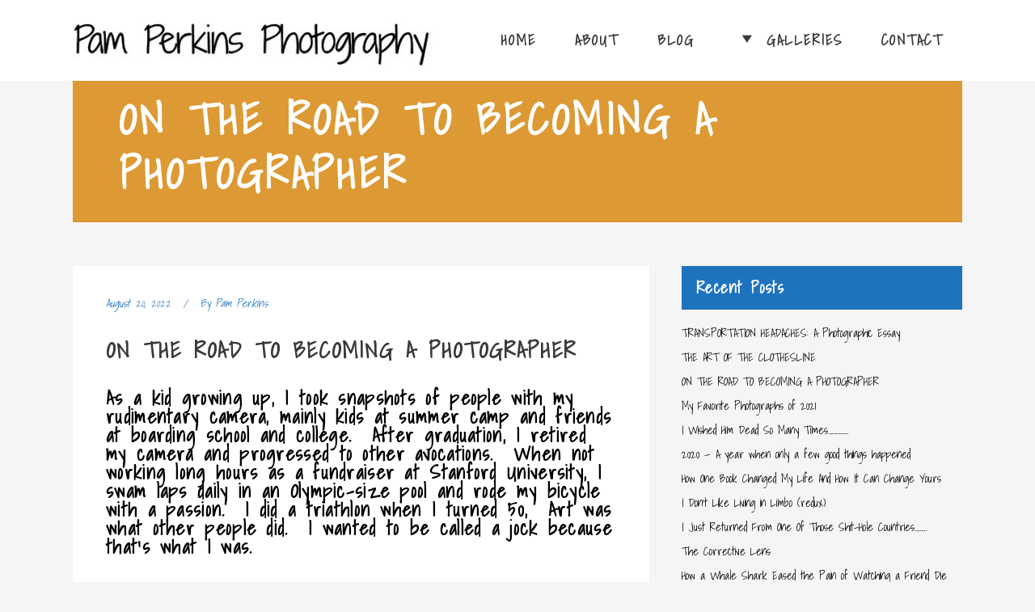

--- FILE ---
content_type: text/html; charset=UTF-8
request_url: https://www.pamperkins.com/on-the-road-to-becoming-a-photographer/
body_size: 18804
content:
<!DOCTYPE html>
<html lang="en">
<head>
	<meta charset="UTF-8"/>
	
	<link rel="profile" href="https://gmpg.org/xfn/11"/>
		
				<meta name=viewport content="width=device-width,initial-scale=1,user-scalable=no">
					
						
						<link rel="shortcut icon" type="image/x-icon" href="https://www.pamperkins.com/wp-content/uploads/2017/07/favicon.ico">
			<link rel="apple-touch-icon" href="https://www.pamperkins.com/wp-content/uploads/2017/07/favicon.ico"/>
			
	<title>ON THE ROAD TO BECOMING A PHOTOGRAPHER &#8211; Pam Perkins</title>
<meta name='robots' content='max-image-preview:large' />
	<style>img:is([sizes="auto" i], [sizes^="auto," i]) { contain-intrinsic-size: 3000px 1500px }</style>
	<link rel='dns-prefetch' href='//www.google.com' />
<link rel='dns-prefetch' href='//fonts.googleapis.com' />
<link rel="alternate" type="application/rss+xml" title="Pam Perkins &raquo; Feed" href="https://www.pamperkins.com/feed/" />
<link rel="alternate" type="application/rss+xml" title="Pam Perkins &raquo; Comments Feed" href="https://www.pamperkins.com/comments/feed/" />
<link rel="alternate" type="application/rss+xml" title="Pam Perkins &raquo; ON THE ROAD TO BECOMING A PHOTOGRAPHER Comments Feed" href="https://www.pamperkins.com/on-the-road-to-becoming-a-photographer/feed/" />
<script type="text/javascript">
/* <![CDATA[ */
window._wpemojiSettings = {"baseUrl":"https:\/\/s.w.org\/images\/core\/emoji\/16.0.1\/72x72\/","ext":".png","svgUrl":"https:\/\/s.w.org\/images\/core\/emoji\/16.0.1\/svg\/","svgExt":".svg","source":{"concatemoji":"https:\/\/www.pamperkins.com\/wp-includes\/js\/wp-emoji-release.min.js?ver=6.8.3"}};
/*! This file is auto-generated */
!function(s,n){var o,i,e;function c(e){try{var t={supportTests:e,timestamp:(new Date).valueOf()};sessionStorage.setItem(o,JSON.stringify(t))}catch(e){}}function p(e,t,n){e.clearRect(0,0,e.canvas.width,e.canvas.height),e.fillText(t,0,0);var t=new Uint32Array(e.getImageData(0,0,e.canvas.width,e.canvas.height).data),a=(e.clearRect(0,0,e.canvas.width,e.canvas.height),e.fillText(n,0,0),new Uint32Array(e.getImageData(0,0,e.canvas.width,e.canvas.height).data));return t.every(function(e,t){return e===a[t]})}function u(e,t){e.clearRect(0,0,e.canvas.width,e.canvas.height),e.fillText(t,0,0);for(var n=e.getImageData(16,16,1,1),a=0;a<n.data.length;a++)if(0!==n.data[a])return!1;return!0}function f(e,t,n,a){switch(t){case"flag":return n(e,"\ud83c\udff3\ufe0f\u200d\u26a7\ufe0f","\ud83c\udff3\ufe0f\u200b\u26a7\ufe0f")?!1:!n(e,"\ud83c\udde8\ud83c\uddf6","\ud83c\udde8\u200b\ud83c\uddf6")&&!n(e,"\ud83c\udff4\udb40\udc67\udb40\udc62\udb40\udc65\udb40\udc6e\udb40\udc67\udb40\udc7f","\ud83c\udff4\u200b\udb40\udc67\u200b\udb40\udc62\u200b\udb40\udc65\u200b\udb40\udc6e\u200b\udb40\udc67\u200b\udb40\udc7f");case"emoji":return!a(e,"\ud83e\udedf")}return!1}function g(e,t,n,a){var r="undefined"!=typeof WorkerGlobalScope&&self instanceof WorkerGlobalScope?new OffscreenCanvas(300,150):s.createElement("canvas"),o=r.getContext("2d",{willReadFrequently:!0}),i=(o.textBaseline="top",o.font="600 32px Arial",{});return e.forEach(function(e){i[e]=t(o,e,n,a)}),i}function t(e){var t=s.createElement("script");t.src=e,t.defer=!0,s.head.appendChild(t)}"undefined"!=typeof Promise&&(o="wpEmojiSettingsSupports",i=["flag","emoji"],n.supports={everything:!0,everythingExceptFlag:!0},e=new Promise(function(e){s.addEventListener("DOMContentLoaded",e,{once:!0})}),new Promise(function(t){var n=function(){try{var e=JSON.parse(sessionStorage.getItem(o));if("object"==typeof e&&"number"==typeof e.timestamp&&(new Date).valueOf()<e.timestamp+604800&&"object"==typeof e.supportTests)return e.supportTests}catch(e){}return null}();if(!n){if("undefined"!=typeof Worker&&"undefined"!=typeof OffscreenCanvas&&"undefined"!=typeof URL&&URL.createObjectURL&&"undefined"!=typeof Blob)try{var e="postMessage("+g.toString()+"("+[JSON.stringify(i),f.toString(),p.toString(),u.toString()].join(",")+"));",a=new Blob([e],{type:"text/javascript"}),r=new Worker(URL.createObjectURL(a),{name:"wpTestEmojiSupports"});return void(r.onmessage=function(e){c(n=e.data),r.terminate(),t(n)})}catch(e){}c(n=g(i,f,p,u))}t(n)}).then(function(e){for(var t in e)n.supports[t]=e[t],n.supports.everything=n.supports.everything&&n.supports[t],"flag"!==t&&(n.supports.everythingExceptFlag=n.supports.everythingExceptFlag&&n.supports[t]);n.supports.everythingExceptFlag=n.supports.everythingExceptFlag&&!n.supports.flag,n.DOMReady=!1,n.readyCallback=function(){n.DOMReady=!0}}).then(function(){return e}).then(function(){var e;n.supports.everything||(n.readyCallback(),(e=n.source||{}).concatemoji?t(e.concatemoji):e.wpemoji&&e.twemoji&&(t(e.twemoji),t(e.wpemoji)))}))}((window,document),window._wpemojiSettings);
/* ]]> */
</script>
<link rel='stylesheet' id='dashicons-css' href='https://www.pamperkins.com/wp-includes/css/dashicons.min.css?ver=6.8.3' type='text/css' media='all' />
<link rel='stylesheet' id='menu-icons-extra-css' href='https://www.pamperkins.com/wp-content/plugins/menu-icons/css/extra.min.css?ver=0.13.19' type='text/css' media='all' />
<style id='wp-emoji-styles-inline-css' type='text/css'>

	img.wp-smiley, img.emoji {
		display: inline !important;
		border: none !important;
		box-shadow: none !important;
		height: 1em !important;
		width: 1em !important;
		margin: 0 0.07em !important;
		vertical-align: -0.1em !important;
		background: none !important;
		padding: 0 !important;
	}
</style>
<link rel='stylesheet' id='wp-block-library-css' href='https://www.pamperkins.com/wp-includes/css/dist/block-library/style.min.css?ver=6.8.3' type='text/css' media='all' />
<style id='classic-theme-styles-inline-css' type='text/css'>
/*! This file is auto-generated */
.wp-block-button__link{color:#fff;background-color:#32373c;border-radius:9999px;box-shadow:none;text-decoration:none;padding:calc(.667em + 2px) calc(1.333em + 2px);font-size:1.125em}.wp-block-file__button{background:#32373c;color:#fff;text-decoration:none}
</style>
<style id='global-styles-inline-css' type='text/css'>
:root{--wp--preset--aspect-ratio--square: 1;--wp--preset--aspect-ratio--4-3: 4/3;--wp--preset--aspect-ratio--3-4: 3/4;--wp--preset--aspect-ratio--3-2: 3/2;--wp--preset--aspect-ratio--2-3: 2/3;--wp--preset--aspect-ratio--16-9: 16/9;--wp--preset--aspect-ratio--9-16: 9/16;--wp--preset--color--black: #000000;--wp--preset--color--cyan-bluish-gray: #abb8c3;--wp--preset--color--white: #ffffff;--wp--preset--color--pale-pink: #f78da7;--wp--preset--color--vivid-red: #cf2e2e;--wp--preset--color--luminous-vivid-orange: #ff6900;--wp--preset--color--luminous-vivid-amber: #fcb900;--wp--preset--color--light-green-cyan: #7bdcb5;--wp--preset--color--vivid-green-cyan: #00d084;--wp--preset--color--pale-cyan-blue: #8ed1fc;--wp--preset--color--vivid-cyan-blue: #0693e3;--wp--preset--color--vivid-purple: #9b51e0;--wp--preset--gradient--vivid-cyan-blue-to-vivid-purple: linear-gradient(135deg,rgba(6,147,227,1) 0%,rgb(155,81,224) 100%);--wp--preset--gradient--light-green-cyan-to-vivid-green-cyan: linear-gradient(135deg,rgb(122,220,180) 0%,rgb(0,208,130) 100%);--wp--preset--gradient--luminous-vivid-amber-to-luminous-vivid-orange: linear-gradient(135deg,rgba(252,185,0,1) 0%,rgba(255,105,0,1) 100%);--wp--preset--gradient--luminous-vivid-orange-to-vivid-red: linear-gradient(135deg,rgba(255,105,0,1) 0%,rgb(207,46,46) 100%);--wp--preset--gradient--very-light-gray-to-cyan-bluish-gray: linear-gradient(135deg,rgb(238,238,238) 0%,rgb(169,184,195) 100%);--wp--preset--gradient--cool-to-warm-spectrum: linear-gradient(135deg,rgb(74,234,220) 0%,rgb(151,120,209) 20%,rgb(207,42,186) 40%,rgb(238,44,130) 60%,rgb(251,105,98) 80%,rgb(254,248,76) 100%);--wp--preset--gradient--blush-light-purple: linear-gradient(135deg,rgb(255,206,236) 0%,rgb(152,150,240) 100%);--wp--preset--gradient--blush-bordeaux: linear-gradient(135deg,rgb(254,205,165) 0%,rgb(254,45,45) 50%,rgb(107,0,62) 100%);--wp--preset--gradient--luminous-dusk: linear-gradient(135deg,rgb(255,203,112) 0%,rgb(199,81,192) 50%,rgb(65,88,208) 100%);--wp--preset--gradient--pale-ocean: linear-gradient(135deg,rgb(255,245,203) 0%,rgb(182,227,212) 50%,rgb(51,167,181) 100%);--wp--preset--gradient--electric-grass: linear-gradient(135deg,rgb(202,248,128) 0%,rgb(113,206,126) 100%);--wp--preset--gradient--midnight: linear-gradient(135deg,rgb(2,3,129) 0%,rgb(40,116,252) 100%);--wp--preset--font-size--small: 13px;--wp--preset--font-size--medium: 20px;--wp--preset--font-size--large: 36px;--wp--preset--font-size--x-large: 42px;--wp--preset--spacing--20: 0.44rem;--wp--preset--spacing--30: 0.67rem;--wp--preset--spacing--40: 1rem;--wp--preset--spacing--50: 1.5rem;--wp--preset--spacing--60: 2.25rem;--wp--preset--spacing--70: 3.38rem;--wp--preset--spacing--80: 5.06rem;--wp--preset--shadow--natural: 6px 6px 9px rgba(0, 0, 0, 0.2);--wp--preset--shadow--deep: 12px 12px 50px rgba(0, 0, 0, 0.4);--wp--preset--shadow--sharp: 6px 6px 0px rgba(0, 0, 0, 0.2);--wp--preset--shadow--outlined: 6px 6px 0px -3px rgba(255, 255, 255, 1), 6px 6px rgba(0, 0, 0, 1);--wp--preset--shadow--crisp: 6px 6px 0px rgba(0, 0, 0, 1);}:where(.is-layout-flex){gap: 0.5em;}:where(.is-layout-grid){gap: 0.5em;}body .is-layout-flex{display: flex;}.is-layout-flex{flex-wrap: wrap;align-items: center;}.is-layout-flex > :is(*, div){margin: 0;}body .is-layout-grid{display: grid;}.is-layout-grid > :is(*, div){margin: 0;}:where(.wp-block-columns.is-layout-flex){gap: 2em;}:where(.wp-block-columns.is-layout-grid){gap: 2em;}:where(.wp-block-post-template.is-layout-flex){gap: 1.25em;}:where(.wp-block-post-template.is-layout-grid){gap: 1.25em;}.has-black-color{color: var(--wp--preset--color--black) !important;}.has-cyan-bluish-gray-color{color: var(--wp--preset--color--cyan-bluish-gray) !important;}.has-white-color{color: var(--wp--preset--color--white) !important;}.has-pale-pink-color{color: var(--wp--preset--color--pale-pink) !important;}.has-vivid-red-color{color: var(--wp--preset--color--vivid-red) !important;}.has-luminous-vivid-orange-color{color: var(--wp--preset--color--luminous-vivid-orange) !important;}.has-luminous-vivid-amber-color{color: var(--wp--preset--color--luminous-vivid-amber) !important;}.has-light-green-cyan-color{color: var(--wp--preset--color--light-green-cyan) !important;}.has-vivid-green-cyan-color{color: var(--wp--preset--color--vivid-green-cyan) !important;}.has-pale-cyan-blue-color{color: var(--wp--preset--color--pale-cyan-blue) !important;}.has-vivid-cyan-blue-color{color: var(--wp--preset--color--vivid-cyan-blue) !important;}.has-vivid-purple-color{color: var(--wp--preset--color--vivid-purple) !important;}.has-black-background-color{background-color: var(--wp--preset--color--black) !important;}.has-cyan-bluish-gray-background-color{background-color: var(--wp--preset--color--cyan-bluish-gray) !important;}.has-white-background-color{background-color: var(--wp--preset--color--white) !important;}.has-pale-pink-background-color{background-color: var(--wp--preset--color--pale-pink) !important;}.has-vivid-red-background-color{background-color: var(--wp--preset--color--vivid-red) !important;}.has-luminous-vivid-orange-background-color{background-color: var(--wp--preset--color--luminous-vivid-orange) !important;}.has-luminous-vivid-amber-background-color{background-color: var(--wp--preset--color--luminous-vivid-amber) !important;}.has-light-green-cyan-background-color{background-color: var(--wp--preset--color--light-green-cyan) !important;}.has-vivid-green-cyan-background-color{background-color: var(--wp--preset--color--vivid-green-cyan) !important;}.has-pale-cyan-blue-background-color{background-color: var(--wp--preset--color--pale-cyan-blue) !important;}.has-vivid-cyan-blue-background-color{background-color: var(--wp--preset--color--vivid-cyan-blue) !important;}.has-vivid-purple-background-color{background-color: var(--wp--preset--color--vivid-purple) !important;}.has-black-border-color{border-color: var(--wp--preset--color--black) !important;}.has-cyan-bluish-gray-border-color{border-color: var(--wp--preset--color--cyan-bluish-gray) !important;}.has-white-border-color{border-color: var(--wp--preset--color--white) !important;}.has-pale-pink-border-color{border-color: var(--wp--preset--color--pale-pink) !important;}.has-vivid-red-border-color{border-color: var(--wp--preset--color--vivid-red) !important;}.has-luminous-vivid-orange-border-color{border-color: var(--wp--preset--color--luminous-vivid-orange) !important;}.has-luminous-vivid-amber-border-color{border-color: var(--wp--preset--color--luminous-vivid-amber) !important;}.has-light-green-cyan-border-color{border-color: var(--wp--preset--color--light-green-cyan) !important;}.has-vivid-green-cyan-border-color{border-color: var(--wp--preset--color--vivid-green-cyan) !important;}.has-pale-cyan-blue-border-color{border-color: var(--wp--preset--color--pale-cyan-blue) !important;}.has-vivid-cyan-blue-border-color{border-color: var(--wp--preset--color--vivid-cyan-blue) !important;}.has-vivid-purple-border-color{border-color: var(--wp--preset--color--vivid-purple) !important;}.has-vivid-cyan-blue-to-vivid-purple-gradient-background{background: var(--wp--preset--gradient--vivid-cyan-blue-to-vivid-purple) !important;}.has-light-green-cyan-to-vivid-green-cyan-gradient-background{background: var(--wp--preset--gradient--light-green-cyan-to-vivid-green-cyan) !important;}.has-luminous-vivid-amber-to-luminous-vivid-orange-gradient-background{background: var(--wp--preset--gradient--luminous-vivid-amber-to-luminous-vivid-orange) !important;}.has-luminous-vivid-orange-to-vivid-red-gradient-background{background: var(--wp--preset--gradient--luminous-vivid-orange-to-vivid-red) !important;}.has-very-light-gray-to-cyan-bluish-gray-gradient-background{background: var(--wp--preset--gradient--very-light-gray-to-cyan-bluish-gray) !important;}.has-cool-to-warm-spectrum-gradient-background{background: var(--wp--preset--gradient--cool-to-warm-spectrum) !important;}.has-blush-light-purple-gradient-background{background: var(--wp--preset--gradient--blush-light-purple) !important;}.has-blush-bordeaux-gradient-background{background: var(--wp--preset--gradient--blush-bordeaux) !important;}.has-luminous-dusk-gradient-background{background: var(--wp--preset--gradient--luminous-dusk) !important;}.has-pale-ocean-gradient-background{background: var(--wp--preset--gradient--pale-ocean) !important;}.has-electric-grass-gradient-background{background: var(--wp--preset--gradient--electric-grass) !important;}.has-midnight-gradient-background{background: var(--wp--preset--gradient--midnight) !important;}.has-small-font-size{font-size: var(--wp--preset--font-size--small) !important;}.has-medium-font-size{font-size: var(--wp--preset--font-size--medium) !important;}.has-large-font-size{font-size: var(--wp--preset--font-size--large) !important;}.has-x-large-font-size{font-size: var(--wp--preset--font-size--x-large) !important;}
:where(.wp-block-post-template.is-layout-flex){gap: 1.25em;}:where(.wp-block-post-template.is-layout-grid){gap: 1.25em;}
:where(.wp-block-columns.is-layout-flex){gap: 2em;}:where(.wp-block-columns.is-layout-grid){gap: 2em;}
:root :where(.wp-block-pullquote){font-size: 1.5em;line-height: 1.6;}
</style>
<link rel='stylesheet' id='contact-form-7-css' href='https://www.pamperkins.com/wp-content/plugins/contact-form-7/includes/css/styles.css?ver=6.1.3' type='text/css' media='all' />
<link rel='stylesheet' id='display-medium-posts-css' href='https://www.pamperkins.com/wp-content/plugins/display-medium-posts/public/css/display-medium-posts-public.css?ver=1.0.0' type='text/css' media='all' />
<link rel='stylesheet' id='ace-owl-carousel-css' href='https://www.pamperkins.com/wp-content/plugins/display-medium-posts/public/vendors/owl-carousel/owl.carousel.css?ver=1.0.0' type='text/css' media='all' />
<link rel='stylesheet' id='ace-owl-theme-css' href='https://www.pamperkins.com/wp-content/plugins/display-medium-posts/public/vendors/owl-carousel/owl.theme.css?ver=1.0.0' type='text/css' media='all' />
<link rel='stylesheet' id='email-subscribers-css' href='https://www.pamperkins.com/wp-content/plugins/email-subscribers/lite/public/css/email-subscribers-public.css?ver=5.9.11' type='text/css' media='all' />
<link rel='stylesheet' id='mediaelement-css' href='https://www.pamperkins.com/wp-includes/js/mediaelement/mediaelementplayer-legacy.min.css?ver=4.2.17' type='text/css' media='all' />
<link rel='stylesheet' id='wp-mediaelement-css' href='https://www.pamperkins.com/wp-includes/js/mediaelement/wp-mediaelement.min.css?ver=6.8.3' type='text/css' media='all' />
<link rel='stylesheet' id='stockholm-default-style-css' href='https://www.pamperkins.com/wp-content/themes/stockholm/style.css?ver=6.8.3' type='text/css' media='all' />
<link rel='stylesheet' id='stockholm-font-awesome-css' href='https://www.pamperkins.com/wp-content/themes/stockholm/framework/modules/icons/font-awesome/css/font-awesome.min.css?ver=6.8.3' type='text/css' media='all' />
<link rel='stylesheet' id='elegant-icons-css' href='https://www.pamperkins.com/wp-content/themes/stockholm/framework/modules/icons/elegant-icons/style.min.css?ver=6.8.3' type='text/css' media='all' />
<link rel='stylesheet' id='linear-icons-css' href='https://www.pamperkins.com/wp-content/themes/stockholm/framework/modules/icons/linear-icons/style.min.css?ver=6.8.3' type='text/css' media='all' />
<link rel='stylesheet' id='linea-icons-css' href='https://www.pamperkins.com/wp-content/themes/stockholm/framework/modules/icons/linea-icons/style.min.css?ver=6.8.3' type='text/css' media='all' />
<link rel='stylesheet' id='ion-icons-css' href='https://www.pamperkins.com/wp-content/themes/stockholm/framework/modules/icons/ion-icons/style.min.css?ver=6.8.3' type='text/css' media='all' />
<link rel='stylesheet' id='stockholm-stylesheet-css' href='https://www.pamperkins.com/wp-content/themes/stockholm/css/stylesheet.min.css?ver=6.8.3' type='text/css' media='all' />
<link rel='stylesheet' id='stockholm-webkit-css' href='https://www.pamperkins.com/wp-content/themes/stockholm/css/webkit_stylesheet.css?ver=6.8.3' type='text/css' media='all' />
<link rel='stylesheet' id='stockholm-style-dynamic-css' href='https://www.pamperkins.com/wp-content/themes/stockholm/css/style_dynamic_callback.php?ver=6.8.3' type='text/css' media='all' />
<link rel='stylesheet' id='stockholm-responsive-css' href='https://www.pamperkins.com/wp-content/themes/stockholm/css/responsive.min.css?ver=6.8.3' type='text/css' media='all' />
<link rel='stylesheet' id='stockholm-style-dynamic-responsive-css' href='https://www.pamperkins.com/wp-content/themes/stockholm/css/style_dynamic_responsive_callback.php?ver=6.8.3' type='text/css' media='all' />
<style id='stockholm-style-dynamic-responsive-inline-css' type='text/css'>
/* WP Gallery - more white space between gallery photos */
#gallery-1 .gallery-item {
    margin-top: 40px !important;
}
/* Put some space between end of Gallery and footer */
.gallery {
    margin-bottom: 48px !important;
}
p {
  margin-top: 20px; /* Adds 20 pixels of space above each paragraph */
  margin-bottom: 20px; /* Adds 20 pixels of space below each paragraph */
}

</style>
<link rel='stylesheet' id='js_composer_front-css' href='https://www.pamperkins.com/wp-content/plugins/js_composer/assets/css/js_composer.min.css?ver=8.6.1' type='text/css' media='all' />
<link rel='stylesheet' id='stockholm-google-fonts-css' href='https://fonts.googleapis.com/css?family=Raleway%3A100%2C100i%2C200%2C200i%2C300%2C300i%2C400%2C400i%2C500%2C500i%2C600%2C600i%2C700%2C700i%2C800%2C800i%2C900%2C900i%7CCrete+Round%3A100%2C100i%2C200%2C200i%2C300%2C300i%2C400%2C400i%2C500%2C500i%2C600%2C600i%2C700%2C700i%2C800%2C800i%2C900%2C900i%7CShadows+Into+Light%3A100%2C100i%2C200%2C200i%2C300%2C300i%2C400%2C400i%2C500%2C500i%2C600%2C600i%2C700%2C700i%2C800%2C800i%2C900%2C900i&#038;subset=latin%2Clatin-ext&#038;ver=1.0.0' type='text/css' media='all' />
<link rel='stylesheet' id='childstyle-css' href='https://www.pamperkins.com/wp-content/themes/stockholm-child/style.css?ver=6.8.3' type='text/css' media='all' />
<script type="text/javascript" src="https://www.pamperkins.com/wp-includes/js/jquery/jquery.min.js?ver=3.7.1" id="jquery-core-js"></script>
<script type="text/javascript" src="https://www.pamperkins.com/wp-includes/js/jquery/jquery-migrate.min.js?ver=3.4.1" id="jquery-migrate-js"></script>
<script type="text/javascript" src="https://www.pamperkins.com/wp-content/plugins/display-medium-posts/public/vendors/owl-carousel/owl.carousel.js?ver=1.0.0" id="ace-owl-carousel-js-js"></script>
<script type="text/javascript" src="//www.pamperkins.com/wp-content/plugins/revslider/sr6/assets/js/rbtools.min.js?ver=6.7.29" async id="tp-tools-js"></script>
<script type="text/javascript" src="//www.pamperkins.com/wp-content/plugins/revslider/sr6/assets/js/rs6.min.js?ver=6.7.29" async id="revmin-js"></script>
<script type="text/javascript" src="https://www.pamperkins.com/wp-content/themes/stockholm/js/plugins/hammer.min.js?ver=1" id="hammer-js"></script>
<script type="text/javascript" src="https://www.pamperkins.com/wp-content/themes/stockholm/js/plugins/virtual-scroll.min.js?ver=1" id="virtual-scroll-js"></script>
<script></script><link rel="https://api.w.org/" href="https://www.pamperkins.com/wp-json/" /><link rel="alternate" title="JSON" type="application/json" href="https://www.pamperkins.com/wp-json/wp/v2/posts/28094" /><link rel="EditURI" type="application/rsd+xml" title="RSD" href="https://www.pamperkins.com/xmlrpc.php?rsd" />
<meta name="generator" content="WordPress 6.8.3" />
<link rel="canonical" href="https://www.pamperkins.com/on-the-road-to-becoming-a-photographer/" />
<link rel='shortlink' href='https://www.pamperkins.com/?p=28094' />
<link rel="alternate" title="oEmbed (JSON)" type="application/json+oembed" href="https://www.pamperkins.com/wp-json/oembed/1.0/embed?url=https%3A%2F%2Fwww.pamperkins.com%2Fon-the-road-to-becoming-a-photographer%2F" />
<link rel="alternate" title="oEmbed (XML)" type="text/xml+oembed" href="https://www.pamperkins.com/wp-json/oembed/1.0/embed?url=https%3A%2F%2Fwww.pamperkins.com%2Fon-the-road-to-becoming-a-photographer%2F&#038;format=xml" />
<meta name="generator" content="Powered by WPBakery Page Builder - drag and drop page builder for WordPress."/>
<meta name="generator" content="Powered by Slider Revolution 6.7.29 - responsive, Mobile-Friendly Slider Plugin for WordPress with comfortable drag and drop interface." />
<script>function setREVStartSize(e){
			//window.requestAnimationFrame(function() {
				window.RSIW = window.RSIW===undefined ? window.innerWidth : window.RSIW;
				window.RSIH = window.RSIH===undefined ? window.innerHeight : window.RSIH;
				try {
					var pw = document.getElementById(e.c).parentNode.offsetWidth,
						newh;
					pw = pw===0 || isNaN(pw) || (e.l=="fullwidth" || e.layout=="fullwidth") ? window.RSIW : pw;
					e.tabw = e.tabw===undefined ? 0 : parseInt(e.tabw);
					e.thumbw = e.thumbw===undefined ? 0 : parseInt(e.thumbw);
					e.tabh = e.tabh===undefined ? 0 : parseInt(e.tabh);
					e.thumbh = e.thumbh===undefined ? 0 : parseInt(e.thumbh);
					e.tabhide = e.tabhide===undefined ? 0 : parseInt(e.tabhide);
					e.thumbhide = e.thumbhide===undefined ? 0 : parseInt(e.thumbhide);
					e.mh = e.mh===undefined || e.mh=="" || e.mh==="auto" ? 0 : parseInt(e.mh,0);
					if(e.layout==="fullscreen" || e.l==="fullscreen")
						newh = Math.max(e.mh,window.RSIH);
					else{
						e.gw = Array.isArray(e.gw) ? e.gw : [e.gw];
						for (var i in e.rl) if (e.gw[i]===undefined || e.gw[i]===0) e.gw[i] = e.gw[i-1];
						e.gh = e.el===undefined || e.el==="" || (Array.isArray(e.el) && e.el.length==0)? e.gh : e.el;
						e.gh = Array.isArray(e.gh) ? e.gh : [e.gh];
						for (var i in e.rl) if (e.gh[i]===undefined || e.gh[i]===0) e.gh[i] = e.gh[i-1];
											
						var nl = new Array(e.rl.length),
							ix = 0,
							sl;
						e.tabw = e.tabhide>=pw ? 0 : e.tabw;
						e.thumbw = e.thumbhide>=pw ? 0 : e.thumbw;
						e.tabh = e.tabhide>=pw ? 0 : e.tabh;
						e.thumbh = e.thumbhide>=pw ? 0 : e.thumbh;
						for (var i in e.rl) nl[i] = e.rl[i]<window.RSIW ? 0 : e.rl[i];
						sl = nl[0];
						for (var i in nl) if (sl>nl[i] && nl[i]>0) { sl = nl[i]; ix=i;}
						var m = pw>(e.gw[ix]+e.tabw+e.thumbw) ? 1 : (pw-(e.tabw+e.thumbw)) / (e.gw[ix]);
						newh =  (e.gh[ix] * m) + (e.tabh + e.thumbh);
					}
					var el = document.getElementById(e.c);
					if (el!==null && el) el.style.height = newh+"px";
					el = document.getElementById(e.c+"_wrapper");
					if (el!==null && el) {
						el.style.height = newh+"px";
						el.style.display = "block";
					}
				} catch(e){
					console.log("Failure at Presize of Slider:" + e)
				}
			//});
		  };</script>
		<style type="text/css" id="wp-custom-css">
			/*
Put shading behind slide show title so it shows overtop white areas.
*/
h2.q_slide_title {background-color: rgba(166, 166, 166, 0.74); text-transform:none;}
/* Remove quotation from testimonial */
.page-id-18859 .q_font_elegant_holder .q_font_elegant_icon,  .icon_quotations {display:none; }
.testimonial_author {display:none;}
.title {background-color:transparent;}
.pam-counter-link a:link, .pam-counter-link a:visited {color:yellow;}
body {
    color: #000000;}
aside.sidebar .widget a {color:black; font-weight:400; font-style:normal;}
		</style>
		<noscript><style> .wpb_animate_when_almost_visible { opacity: 1; }</style></noscript></head>
<body data-rsssl=1 class="wp-singular post-template-default single single-post postid-28094 single-format-standard wp-theme-stockholm wp-child-theme-stockholm-child stockholm-core-2.4.8 select-child-theme-ver-1.0.0 select-theme-ver-9.14.3  menu-animation-underline smooth_scroll qode-smooth-scroll-enabled qode_menu_ qode-mobile-logo-set wpb-js-composer js-comp-ver-8.6.1 vc_responsive">
		<div class="wrapper">
		<div class="wrapper_inner">
						<a id='back_to_top' href='#'>
				<span class="fa-stack">
					<i class="fa fa-angle-up"></i>				</span>
			</a>
						<script>
				var _gaq = _gaq || [];
				_gaq.push(['_setAccount', 'UA-103058610-1']);
				_gaq.push(['_trackPageview']);
				
				(function () {
					var ga = document.createElement('script');
					ga.type = 'text/javascript';
					ga.async = true;
					ga.src = ('https:' == document.location.protocol ? 'https://ssl' : 'http://www') + '.google-analytics.com/ga.js';
					var s = document.getElementsByTagName('script')[0];
					s.parentNode.insertBefore(ga, s);
				})();
			</script>
			<header class="page_header scrolled_not_transparent  fixed">
				
		<div class="header_inner clearfix">
						
			<div class="header_top_bottom_holder">
								
				<div class="header_bottom clearfix" >
										<div class="container">
						<div class="container_inner clearfix" >
																					<div class="header_inner_left">
																	<div class="mobile_menu_button"><span><i class="fa fa-bars"></i></span></div>
								<div class="logo_wrapper">
									<div class="q_logo">
										<a href="https://www.pamperkins.com/">
	<img class="normal" src="https://www.pamperkins.com/wp-content/uploads/2025/05/Pam-Perkins-Logo-med.jpg" alt="Logo"/>
<img class="light" src="https://www.pamperkins.com/wp-content/uploads/2025/05/Pam-Perkins-Logo-med.jpg" alt="Logo"/>
<img class="dark" src="https://www.pamperkins.com/wp-content/uploads/2025/05/Pam-Perkins-Logo-med.jpg" alt="Logo"/>
    <img class="mobile-logo" src="https://www.pamperkins.com/wp-content/uploads/2025/05/Pam-Perkins-Logo-2025-mobile.jpg" alt="Logo"/>
	
	<img class="sticky" src="https://www.pamperkins.com/wp-content/uploads/2025/05/Pam-Perkins-Logo-med.jpg" alt="Logo"/>
	
	</a>									</div>
																	</div>
																
                                							</div>
																																							<div class="header_inner_right">
										<div class="side_menu_button_wrapper right">
																																	<div class="side_menu_button">
																																															</div>
										</div>
									</div>
																                                                                    <nav class="main_menu drop_down animate_height  right">
                                        <ul id="menu-top_menu" class=""><li id="nav-menu-item-21405" class="menu-item menu-item-type-custom menu-item-object-custom  narrow"><a href="https://pamperkins.com" class=""><i class="menu_icon fa blank"></i><span class="menu-text">Home</span><span class="plus"></span></a></li>
<li id="nav-menu-item-21453" class="menu-item menu-item-type-post_type menu-item-object-page  narrow"><a href="https://www.pamperkins.com/about-me/" class=""><i class="menu_icon fa blank"></i><span class="menu-text">About</span><span class="plus"></span></a></li>
<li id="nav-menu-item-21460" class="menu-item menu-item-type-post_type menu-item-object-page  narrow"><a href="https://www.pamperkins.com/blog/blog/" class=""><i class="menu_icon fa blank"></i><span class="menu-text">Blog</span><span class="plus"></span></a></li>
<li id="nav-menu-item-21434" class="menu-item menu-item-type-post_type menu-item-object-page menu-item-has-children  has_sub narrow"><a href="https://www.pamperkins.com/my-photo-gallery/" class=""><i class="menu_icon fa blank"></i><span class="menu-text"><i class="_mi _before dashicons dashicons-arrow-down" aria-hidden="true" style="font-size:1.7em;"></i><span>Galleries</span></span><span class="plus"></span></a>
<div class="second"><div class="inner"><ul>
	<li id="nav-menu-item-23374" class="menu-item menu-item-type-post_type menu-item-object-page "><a href="https://www.pamperkins.com/my-photo-gallery/traveling-the-world/" class=""><i class="menu_icon fa blank"></i><span class="menu-text">Traveling the World</span><span class="plus"></span></a></li>
	<li id="nav-menu-item-23379" class="menu-item menu-item-type-post_type menu-item-object-page "><a href="https://www.pamperkins.com/my-photo-gallery/california/" class=""><i class="menu_icon fa blank"></i><span class="menu-text">California</span><span class="plus"></span></a></li>
	<li id="nav-menu-item-23382" class="menu-item menu-item-type-post_type menu-item-object-page "><a href="https://www.pamperkins.com/my-photo-gallery/my-current-favorites/" class=""><i class="menu_icon fa blank"></i><span class="menu-text">My Current Favorites</span><span class="plus"></span></a></li>
</ul></div></div>
</li>
<li id="nav-menu-item-21454" class="menu-item menu-item-type-post_type menu-item-object-page  narrow"><a href="https://www.pamperkins.com/contact-me/" class=""><i class="menu_icon fa blank"></i><span class="menu-text">Contact</span><span class="plus"></span></a></li>
</ul>                                    </nav>
                                																																							<nav class="mobile_menu">
			<ul id="menu-top_menu-1" class=""><li id="mobile-menu-item-21405" class="menu-item menu-item-type-custom menu-item-object-custom "><a href="https://pamperkins.com" class=""><span>Home</span></a><span class="mobile_arrow"><i class="fa fa-angle-right"></i><i class="fa fa-angle-down"></i></span></li>
<li id="mobile-menu-item-21453" class="menu-item menu-item-type-post_type menu-item-object-page "><a href="https://www.pamperkins.com/about-me/" class=""><span>About</span></a><span class="mobile_arrow"><i class="fa fa-angle-right"></i><i class="fa fa-angle-down"></i></span></li>
<li id="mobile-menu-item-21460" class="menu-item menu-item-type-post_type menu-item-object-page "><a href="https://www.pamperkins.com/blog/blog/" class=""><span>Blog</span></a><span class="mobile_arrow"><i class="fa fa-angle-right"></i><i class="fa fa-angle-down"></i></span></li>
<li id="mobile-menu-item-21434" class="menu-item menu-item-type-post_type menu-item-object-page menu-item-has-children  has_sub"><a href="https://www.pamperkins.com/my-photo-gallery/" class=""><span><i class="_mi _before dashicons dashicons-arrow-down" aria-hidden="true" style="font-size:1.7em;"></i><span>Galleries</span></span></a><span class="mobile_arrow"><i class="fa fa-angle-right"></i><i class="fa fa-angle-down"></i></span>
<ul class="sub_menu">
	<li id="mobile-menu-item-23374" class="menu-item menu-item-type-post_type menu-item-object-page "><a href="https://www.pamperkins.com/my-photo-gallery/traveling-the-world/" class=""><span>Traveling the World</span></a><span class="mobile_arrow"><i class="fa fa-angle-right"></i><i class="fa fa-angle-down"></i></span></li>
	<li id="mobile-menu-item-23379" class="menu-item menu-item-type-post_type menu-item-object-page "><a href="https://www.pamperkins.com/my-photo-gallery/california/" class=""><span>California</span></a><span class="mobile_arrow"><i class="fa fa-angle-right"></i><i class="fa fa-angle-down"></i></span></li>
	<li id="mobile-menu-item-23382" class="menu-item menu-item-type-post_type menu-item-object-page "><a href="https://www.pamperkins.com/my-photo-gallery/my-current-favorites/" class=""><span>My Current Favorites</span></a><span class="mobile_arrow"><i class="fa fa-angle-right"></i><i class="fa fa-angle-down"></i></span></li>
</ul>
</li>
<li id="mobile-menu-item-21454" class="menu-item menu-item-type-post_type menu-item-object-page "><a href="https://www.pamperkins.com/contact-me/" class=""><span>Contact</span></a><span class="mobile_arrow"><i class="fa fa-angle-right"></i><i class="fa fa-angle-down"></i></span></li>
</ul></nav>								
															</div>
						</div>
											</div>
				</div>
			</div>
	</header>
			
			<div class="content content_top_margin">
								
				<div class="content_inner">
										
						<div class="title_outer title_without_animation"  data-height="185">
		<div class="title position_left standard_title with_title_text_bg_color" style="height:185px;">
									<div class="title_holder" >

                                <div class="container">
                    <div class="container_inner clearfix">
                						<div class="title_subtitle_holder" >
														<div class="title_subtitle_holder_inner">
																
								
                                    
																			<h1 style="background-color: rgba(221,153,51,1)"><span>ON THE ROAD TO BECOMING A PHOTOGRAPHER</span></h1>
									
																		
															</div>
													</div>
						                                    </div>
                </div>
                			</div>
		</div>
	</div>
						<div class="container" >
		<div class="container_inner default_template_holder" >
												<div class="two_columns_66_33 background_color_sidebar grid2 clearfix">
						<div class="column1">
											<div class="column_inner">
								<div class="blog_holder blog_single">
											<article id="post-28094" class="post-28094 post type-post status-publish format-standard hentry category-uncategorized">
			<div class="post_content_holder">
								<div class="post_text">
					<div class="post_text_inner">
						<div class="post_info">
								<span class="time">
		<span>August 20, 2022</span>
	</span>
															<span class="post_author">
		<span>By</span>
		<a class="post_author_link" href="https://www.pamperkins.com/author/pamperkpacbell-net/"><span>Pam Perkins</span></a>
	</span>
						</div>
						<div class="post_content">
							<h2 class="qodef-post-title">
		<span> ON THE ROAD TO BECOMING A PHOTOGRAPHER </span></h2>							<p><strong><span style="font-size: x-large;">As a kid growing up, I took snapshots of people with my rudimentary camera, mainly kids at summer camp and friends at boarding school and college.  After graduation, I retired my camera and progressed to other avocations.  When not working long hours as a fundraiser at Stanford University, I swam laps daily in an Olympic-size pool and rode my bicycle with a passion.  I did a triathlon when I turned 50,  Art was what other people did.  I wanted to be called a jock because that&#8217;s what I was.</span></strong></p>
<p>&nbsp;</p>
<p><strong><span style="font-size: 18pt;">When I retired in 2002, my </span></strong><span style="font-size: x-large;"><b>husband, Bruce Berger, and I began traveling frequently to remote countries on the brink of change.  That&#8217;s when things shifted drastically and something unique happened.  The best way to describe it is to say that I gave birth to my creative side.  I wanted to take pictures again.  It happened on a trip to Papua New Guinea in 2004 when I came in contact with indigenous people I&#8217;d only seen previously in National Geographic magazines.  They were exotic and unique.  That&#8217;s when my interest in photographing people resurfaced and deepened.  It was that early experience of photographing these exotic tribes that has guided my craft as a photographer for the last twenty years.  I&#8217;ve been photographing people ever since.</b></span></p>
<p>&nbsp;</p>
<div id="attachment_28092" style="width: 1510px" class="wp-caption aligncenter"><a href="https://www.pamperkins.com/wp-content/uploads/2022/08/PNG-photos-for-Bio.jpg"><img fetchpriority="high" decoding="async" aria-describedby="caption-attachment-28092" class="size-full wp-image-28092" src="https://www.pamperkins.com/wp-content/uploads/2022/08/PNG-photos-for-Bio.jpg" alt="" width="1500" height="2000" srcset="https://www.pamperkins.com/wp-content/uploads/2022/08/PNG-photos-for-Bio.jpg 1500w, https://www.pamperkins.com/wp-content/uploads/2022/08/PNG-photos-for-Bio-225x300.jpg 225w, https://www.pamperkins.com/wp-content/uploads/2022/08/PNG-photos-for-Bio-768x1024.jpg 768w, https://www.pamperkins.com/wp-content/uploads/2022/08/PNG-photos-for-Bio-1152x1536.jpg 1152w, https://www.pamperkins.com/wp-content/uploads/2022/08/PNG-photos-for-Bio-600x800.jpg 600w, https://www.pamperkins.com/wp-content/uploads/2022/08/PNG-photos-for-Bio-700x933.jpg 700w, https://www.pamperkins.com/wp-content/uploads/2022/08/PNG-photos-for-Bio-1100x1467.jpg 1100w" sizes="(max-width: 1500px) 100vw, 1500px" /></a><p id="caption-attachment-28092" class="wp-caption-text"><span style="font-size: large;"><b>PAPUA NEW GUINEA SING SING CELEBRATION 2004 (Photo by Pam Perkins)</b></span></p></div>
<p>&nbsp;</p>
<p><strong><span style="font-size: x-large;">In our early travel days my 12 megapixel point-and-shoot served me well.  Eventually, however, I came dissatisfied with the quality of my images.  When I discussed this with a photographer friend, he said I&#8217;d outgrown my camera.  So in 2013 I bought an entry level DSLR at Costco and took off on a trip to China, not knowing exactly what A-P-S-M on the camera dial meant.  Fortunately I knew enough to stay away from automatic.  With the help and encouragement of other photographers on that trip, I returned from China with a few good photographs and a little more knowledge about those mysterious letters.  But I didn&#8217;t know exactly what they meant, so I wanted to find out.</span></strong></p>
<p><span style="font-size: 18pt;"><a href="https://www.pamperkins.com/wp-content/uploads/2022/08/China-photos-for-Bio.jpg"><img decoding="async" class="aligncenter size-full wp-image-28093" src="https://www.pamperkins.com/wp-content/uploads/2022/08/China-photos-for-Bio.jpg" alt="" width="2000" height="1346" srcset="https://www.pamperkins.com/wp-content/uploads/2022/08/China-photos-for-Bio.jpg 2000w, https://www.pamperkins.com/wp-content/uploads/2022/08/China-photos-for-Bio-300x202.jpg 300w, https://www.pamperkins.com/wp-content/uploads/2022/08/China-photos-for-Bio-1024x689.jpg 1024w, https://www.pamperkins.com/wp-content/uploads/2022/08/China-photos-for-Bio-768x517.jpg 768w, https://www.pamperkins.com/wp-content/uploads/2022/08/China-photos-for-Bio-1536x1034.jpg 1536w, https://www.pamperkins.com/wp-content/uploads/2022/08/China-photos-for-Bio-700x471.jpg 700w, https://www.pamperkins.com/wp-content/uploads/2022/08/China-photos-for-Bio-1100x740.jpg 1100w" sizes="(max-width: 2000px) 100vw, 2000px" /></a></span><span style="font-size: 14pt;"><strong>A HAPPY VILLAGER, DONG INDIGENOUS GROUP, SOUTHWEST CHINA  2013  (photo by Pam Perkins)</strong></span></p>
<p>&nbsp;</p>
<p><strong><span style="font-size: x-large;">To learn the technical aspects of photography and help me improve, I did workshops, took classes, read articles, and watched Youtube videos.  Learning the nuts and bolts of my camera was important, but creative inspiration came from travel and spending time with people from different backgrounds and cultures.  I wanted to learn more about them and their lives.  I believe it is my ability to personally connect with people that enables me to photograph them in such a way as to reveal their humanity and share their story.</span></strong></p>
<p>&nbsp;</p>
<p><strong><span style="font-size: x-large;">I tell my friends I have fallen down the photography rabbit hole because there is still so much to learn, with no end in sight.  While I love taking photographs, I also find joy in editing because it taps into another form of creativity, and for me it&#8217;s relaxing and fun.  I also enjoy visiting museums ad galleries where I can appreciate and learn from the work of other artists.  I belong to two camera clubs &#8212; the Friday Foto Fanatics and the Los Gatos Saratoga Camera Club&#8211;where I continually learn from excellent photographers and make new and interesting friends.</span></strong></p>
<p>&nbsp;</p>
<p><strong><span style="font-size: 18pt;">I now shoot with Sony full frame equipment and my </span></strong><span style="font-size: x-large;"><b>favorite two lenses are the Sony GM 16-35 f2.8 and the Sony GM 24-70 f2.8, although prime lenses compete favorably.  I edit in Adobe Lightroom, and, when necessary, I use Photoshop to make minor edits.</b></span></p>
<p>&nbsp;</p>
<p><strong><span style="font-size: x-large;">Now that I&#8217;m in my 70s I no longer call myself a long distance cyclist and certainly can&#8217;t be called a jock.  That&#8217;s a designation for people younger than I.  Instead I want to be called a photographer because that&#8217;s what I am.</span></strong></p>
<p>&nbsp;</p>
<div id="attachment_28097" style="width: 1810px" class="wp-caption aligncenter"><a href="https://www.pamperkins.com/wp-content/uploads/2022/08/Pam-the-photographer.jpg"><img decoding="async" aria-describedby="caption-attachment-28097" class="size-full wp-image-28097" src="https://www.pamperkins.com/wp-content/uploads/2022/08/Pam-the-photographer.jpg" alt="" width="1800" height="1200" srcset="https://www.pamperkins.com/wp-content/uploads/2022/08/Pam-the-photographer.jpg 1800w, https://www.pamperkins.com/wp-content/uploads/2022/08/Pam-the-photographer-300x200.jpg 300w, https://www.pamperkins.com/wp-content/uploads/2022/08/Pam-the-photographer-1024x683.jpg 1024w, https://www.pamperkins.com/wp-content/uploads/2022/08/Pam-the-photographer-768x512.jpg 768w, https://www.pamperkins.com/wp-content/uploads/2022/08/Pam-the-photographer-1536x1024.jpg 1536w, https://www.pamperkins.com/wp-content/uploads/2022/08/Pam-the-photographer-700x467.jpg 700w, https://www.pamperkins.com/wp-content/uploads/2022/08/Pam-the-photographer-1100x733.jpg 1100w" sizes="(max-width: 1800px) 100vw, 1800px" /></a><p id="caption-attachment-28097" class="wp-caption-text"><span style="font-size: large;"><b>PAM IN 2020 (Photo by Bruce Berger)</b></span></p></div>
<p>&nbsp;</p>
<p>&nbsp;</p>
<p>&nbsp;</p>
<p>&nbsp;</p>
<p>&nbsp;</p>
							<div class="clear"></div>
													</div>
					</div>
				</div>
			</div>
													<div class="author_description">
					<div class="author_description_inner">
						<div class="image">
							<img alt='mm' src='https://www.pamperkins.com/wp-content/uploads/2014/07/Pam-shooting-at-Alviso-150x150.jpg' class='avatar avatar-102 photo' height='102' width='102' />						</div>
						<div class="author_text_holder">
							<h4 class="author_name">
								Pam Perkins							</h4>
															<span class="author_email">pamperk@pacbell.net</span>
																				</div>
					</div>
				</div>
			</article>								</div>
															<div class="comment_holder clearfix" id="comments">
		<div class="comment_number">
			<div class="comment_number_inner">
				<h5>12 Comments</h5>
			</div>
		</div>
		<div class="comments">
							<ul class="comment-list">
							<li>
		<div class="comment">
							<div class="image"> <img alt='' src='https://secure.gravatar.com/avatar/c37187461c174f0753a5e119638f1028a30a6a93a077bc18c7819b2c7cbfdaf6?s=102&#038;d=mm&#038;r=g' srcset='https://secure.gravatar.com/avatar/c37187461c174f0753a5e119638f1028a30a6a93a077bc18c7819b2c7cbfdaf6?s=204&#038;d=mm&#038;r=g 2x' class='avatar avatar-102 photo' height='102' width='102' loading='lazy' decoding='async'/> </div>
						<div class="text">
				<div class="comment_info">
					<h4 class="name">Phil Kidd</h4>
					<span class="comment_date">August 20, 2022 at 3:18 pm</span>
									</div>
									<div class="text_holder" id="comment-42401">
						<p>Very Nice Pam!</p>
					</div>
							</div>
		</div>
				<ul class="children">
		<li>
		<div class="comment">
							<div class="image"> <img alt='' src='https://secure.gravatar.com/avatar/e320443a08920b973c68c9374c904a7f93b181c310845af1f468c69e99987041?s=102&#038;d=mm&#038;r=g' srcset='https://secure.gravatar.com/avatar/e320443a08920b973c68c9374c904a7f93b181c310845af1f468c69e99987041?s=204&#038;d=mm&#038;r=g 2x' class='avatar avatar-102 photo' height='102' width='102' loading='lazy' decoding='async'/> </div>
						<div class="text">
				<div class="comment_info">
					<h4 class="name">Pam Perkins</h4>
					<span class="comment_date">August 20, 2022 at 6:18 pm</span>
									</div>
									<div class="text_holder" id="comment-42407">
						<p>Thank you, Phil.  You were an early teacher.</p>
					</div>
							</div>
		</div>
				</li><!-- #comment-## -->
</ul><!-- .children -->
</li><!-- #comment-## -->
		<li>
		<div class="comment">
							<div class="image"> <img alt='' src='https://secure.gravatar.com/avatar/6d13cf06fc75aa1d1b3296a20ef166204cf0abc9e180a384c95e034f29256979?s=102&#038;d=mm&#038;r=g' srcset='https://secure.gravatar.com/avatar/6d13cf06fc75aa1d1b3296a20ef166204cf0abc9e180a384c95e034f29256979?s=204&#038;d=mm&#038;r=g 2x' class='avatar avatar-102 photo' height='102' width='102' loading='lazy' decoding='async'/> </div>
						<div class="text">
				<div class="comment_info">
					<h4 class="name">Rob Thomson</h4>
					<span class="comment_date">August 20, 2022 at 5:00 pm</span>
									</div>
									<div class="text_holder" id="comment-42403">
						<p>Hi Pam. Great story and photos. Have been noticing more of these Sony cameras in my travels and will look at seriously for next camera. I am waiting for the Iphone  14 first to see what capabilities it has for basic photos before making camera decisions. Ciao Rob</p>
					</div>
							</div>
		</div>
				<ul class="children">
		<li>
		<div class="comment">
							<div class="image"> <img alt='' src='https://secure.gravatar.com/avatar/e320443a08920b973c68c9374c904a7f93b181c310845af1f468c69e99987041?s=102&#038;d=mm&#038;r=g' srcset='https://secure.gravatar.com/avatar/e320443a08920b973c68c9374c904a7f93b181c310845af1f468c69e99987041?s=204&#038;d=mm&#038;r=g 2x' class='avatar avatar-102 photo' height='102' width='102' loading='lazy' decoding='async'/> </div>
						<div class="text">
				<div class="comment_info">
					<h4 class="name">Pam Perkins</h4>
					<span class="comment_date">August 20, 2022 at 6:15 pm</span>
									</div>
									<div class="text_holder" id="comment-42406">
						<p>Thanks very much,  Rob,  I too am awaiting the release of the iPhone 14 because for me it will be a great little point and shoot.  However,  in my mind nothing compares with the capabilities of my Sony, but it does depend on what you want to do with your photographs.   </p>
<p>Where are you off to next?</p>
					</div>
							</div>
		</div>
				</li><!-- #comment-## -->
</ul><!-- .children -->
</li><!-- #comment-## -->
		<li>
		<div class="comment">
							<div class="image"> <img alt='' src='https://secure.gravatar.com/avatar/01eb7cec91950991845b0de1dbea773825a5165542e2f6ccd508c7c96b20c3d5?s=102&#038;d=mm&#038;r=g' srcset='https://secure.gravatar.com/avatar/01eb7cec91950991845b0de1dbea773825a5165542e2f6ccd508c7c96b20c3d5?s=204&#038;d=mm&#038;r=g 2x' class='avatar avatar-102 photo' height='102' width='102' loading='lazy' decoding='async'/> </div>
						<div class="text">
				<div class="comment_info">
					<h4 class="name">Sharon Antonelli</h4>
					<span class="comment_date">August 20, 2022 at 5:08 pm</span>
									</div>
									<div class="text_holder" id="comment-42404">
						<p>Hi Pam,<br />
Your blog is such an inspiration! Photography is certainly a passion for you.  I hope to see you one day soon. Sharon</p>
					</div>
							</div>
		</div>
				<ul class="children">
		<li>
		<div class="comment">
							<div class="image"> <img alt='mm' src='https://www.pamperkins.com/wp-content/uploads/2014/07/Pam-shooting-at-Alviso-150x150.jpg' class='avatar avatar-102 photo' height='102' width='102' /> </div>
						<div class="text">
				<div class="comment_info">
					<h4 class="name"><a href="http://pam&#039;s%20website" class="url" rel="ugc external nofollow">Pam Perkins</a></h4>
					<span class="comment_date">January 5, 2023 at 12:52 pm</span>
									</div>
									<div class="text_holder" id="comment-45838">
						<p>Sharon,  I&#8217;m not sure if I ever responded to this nice note you wrote last summer.  Thank you very much.  I hope you are back to your same self.    Pam</p>
					</div>
							</div>
		</div>
				</li><!-- #comment-## -->
</ul><!-- .children -->
</li><!-- #comment-## -->
		<li>
		<div class="comment">
							<div class="image"> <img alt='' src='https://secure.gravatar.com/avatar/f3e16081c826c45c485f3f6673af5f724eb66203189ebae279a92b1c0a0b7c69?s=102&#038;d=mm&#038;r=g' srcset='https://secure.gravatar.com/avatar/f3e16081c826c45c485f3f6673af5f724eb66203189ebae279a92b1c0a0b7c69?s=204&#038;d=mm&#038;r=g 2x' class='avatar avatar-102 photo' height='102' width='102' loading='lazy' decoding='async'/> </div>
						<div class="text">
				<div class="comment_info">
					<h4 class="name"><a href="http://musinwithsusan.com" class="url" rel="ugc external nofollow">Susan Gutterman</a></h4>
					<span class="comment_date">August 20, 2022 at 6:39 pm</span>
									</div>
									<div class="text_holder" id="comment-42408">
						<p>Not only are you a wonderful technical photographer, but the way you connect with your subjects and tell their stories is magical, Pam!</p>
					</div>
							</div>
		</div>
				<ul class="children">
		<li>
		<div class="comment">
							<div class="image"> <img alt='' src='https://secure.gravatar.com/avatar/e320443a08920b973c68c9374c904a7f93b181c310845af1f468c69e99987041?s=102&#038;d=mm&#038;r=g' srcset='https://secure.gravatar.com/avatar/e320443a08920b973c68c9374c904a7f93b181c310845af1f468c69e99987041?s=204&#038;d=mm&#038;r=g 2x' class='avatar avatar-102 photo' height='102' width='102' loading='lazy' decoding='async'/> </div>
						<div class="text">
				<div class="comment_info">
					<h4 class="name">Pam Perkins</h4>
					<span class="comment_date">August 24, 2022 at 5:56 pm</span>
									</div>
									<div class="text_holder" id="comment-42525">
						<p>Thanks, Susan.  Compliments from you mean a lot.</p>
					</div>
							</div>
		</div>
				</li><!-- #comment-## -->
</ul><!-- .children -->
</li><!-- #comment-## -->
		<li>
		<div class="comment">
							<div class="image"> <img alt='' src='https://secure.gravatar.com/avatar/3553786a96b44fc043c28082ddfac24e3e973729a710a681da1e99eb500433d5?s=102&#038;d=mm&#038;r=g' srcset='https://secure.gravatar.com/avatar/3553786a96b44fc043c28082ddfac24e3e973729a710a681da1e99eb500433d5?s=204&#038;d=mm&#038;r=g 2x' class='avatar avatar-102 photo' height='102' width='102' loading='lazy' decoding='async'/> </div>
						<div class="text">
				<div class="comment_info">
					<h4 class="name">Michael Devine</h4>
					<span class="comment_date">August 20, 2022 at 7:35 pm</span>
									</div>
									<div class="text_holder" id="comment-42411">
						<p>You have a way of putting your subjects a ease and let their world show through.  Thanks for sharing</p>
					</div>
							</div>
		</div>
				<ul class="children">
		<li>
		<div class="comment">
							<div class="image"> <img alt='' src='https://secure.gravatar.com/avatar/e320443a08920b973c68c9374c904a7f93b181c310845af1f468c69e99987041?s=102&#038;d=mm&#038;r=g' srcset='https://secure.gravatar.com/avatar/e320443a08920b973c68c9374c904a7f93b181c310845af1f468c69e99987041?s=204&#038;d=mm&#038;r=g 2x' class='avatar avatar-102 photo' height='102' width='102' loading='lazy' decoding='async'/> </div>
						<div class="text">
				<div class="comment_info">
					<h4 class="name">Pam Perkins</h4>
					<span class="comment_date">August 24, 2022 at 5:56 pm</span>
									</div>
									<div class="text_holder" id="comment-42526">
						<p>That&#8217;s always my objective.  Many thanks, Michael.  And Happy Anniversary!</p>
					</div>
							</div>
		</div>
				</li><!-- #comment-## -->
</ul><!-- .children -->
</li><!-- #comment-## -->
		<li>
		<div class="comment">
							<div class="image"> <img alt='' src='https://secure.gravatar.com/avatar/49ce979e319241892e671d5c0b4d995e406f9ce2d535a2eb531797e947abfc6e?s=102&#038;d=mm&#038;r=g' srcset='https://secure.gravatar.com/avatar/49ce979e319241892e671d5c0b4d995e406f9ce2d535a2eb531797e947abfc6e?s=204&#038;d=mm&#038;r=g 2x' class='avatar avatar-102 photo' height='102' width='102' loading='lazy' decoding='async'/> </div>
						<div class="text">
				<div class="comment_info">
					<h4 class="name">Don Christie</h4>
					<span class="comment_date">August 22, 2022 at 5:36 am</span>
									</div>
									<div class="text_holder" id="comment-42452">
						<p>This former denizen of the Holden Hall basement darkroom and spirited Gould Camera Club member (and student of Gayle Foster) loves reading about the technical and artistic aspects of your journey of light.  I always say that Mr. Thompson taught me to read and write (although he steadfastly denied it), and Mr. Foster taught me how to see.  Best regards,  Don</p>
					</div>
							</div>
		</div>
				</li><!-- #comment-## -->
		<li>
		<div class="comment">
							<div class="image"> <img alt='' src='https://secure.gravatar.com/avatar/e320443a08920b973c68c9374c904a7f93b181c310845af1f468c69e99987041?s=102&#038;d=mm&#038;r=g' srcset='https://secure.gravatar.com/avatar/e320443a08920b973c68c9374c904a7f93b181c310845af1f468c69e99987041?s=204&#038;d=mm&#038;r=g 2x' class='avatar avatar-102 photo' height='102' width='102' loading='lazy' decoding='async'/> </div>
						<div class="text">
				<div class="comment_info">
					<h4 class="name">Pam Perkins</h4>
					<span class="comment_date">August 24, 2022 at 5:57 pm</span>
									</div>
									<div class="text_holder" id="comment-42527">
						<p>Thanks, Don.  I love that you are able to tie things back to those wonderful days at Gould.</p>
					</div>
							</div>
		</div>
				</li><!-- #comment-## -->
				</ul>
					</div>
	</div>
		<div class="comment_pager">
		<p></p>
	</div>
	<div class="comment_form">
			</div>
												</div>
						</div>
						<div class="column2">
							<div class="column_inner">
	<aside class="sidebar default">
		
		<div id="recent-posts-9" class="widget widget_recent_entries posts_holder">
		<h4>Recent Posts</h4>
		<ul>
											<li>
					<a href="https://www.pamperkins.com/transportation-headaches-a-photographic-essay/">TRANSPORTATION HEADACHES:  A Photographic Essay</a>
									</li>
											<li>
					<a href="https://www.pamperkins.com/the-art-of-the-clothesline/">THE ART OF THE CLOTHESLINE</a>
									</li>
											<li>
					<a href="https://www.pamperkins.com/on-the-road-to-becoming-a-photographer/" aria-current="page">ON THE ROAD TO BECOMING A PHOTOGRAPHER</a>
									</li>
											<li>
					<a href="https://www.pamperkins.com/my-favorite-photographs-of-2021/">My Favorite Photographs of 2021</a>
									</li>
											<li>
					<a href="https://www.pamperkins.com/i-wished-him-dead-so-many-times/">I Wished Him Dead So Many Times&#8230;&#8230;&#8230;&#8230;&#8230;</a>
									</li>
											<li>
					<a href="https://www.pamperkins.com/2020-a-year-when-only-a-few-good-things-happened/">2020 &#8212; A year when only a few good things happened</a>
									</li>
											<li>
					<a href="https://www.pamperkins.com/how-one-book-changed-my-life-and-how-it-can-change-yours/">How One Book Changed My Life And How It Can Change Yours</a>
									</li>
											<li>
					<a href="https://www.pamperkins.com/i-dont-like-living-in-limbo-redux/">I Don&#8217;t Like Living in Limbo (redux)</a>
									</li>
											<li>
					<a href="https://www.pamperkins.com/i-just-returned-from-one-of-those-shit-hole-countries/">I Just Returned From One Of Those Shit-Hole Countries&#8230;&#8230;&#8230;</a>
									</li>
											<li>
					<a href="https://www.pamperkins.com/the-corrective-lens/">The Corrective Lens</a>
									</li>
											<li>
					<a href="https://www.pamperkins.com/how-a-whale-shark-eased-the-pain-of-watching-a-friend-die/">How a Whale Shark Eased the Pain of Watching a Friend Die</a>
									</li>
											<li>
					<a href="https://www.pamperkins.com/confronting-fear-outside-your-comfort-zone/">Confronting Fear Outside Your Comfort Zone</a>
									</li>
											<li>
					<a href="https://www.pamperkins.com/a-photo-a-day-project-while-on-a-breathtaking-trip-to-iceland-with-8-friends/">A Photo-A-Day Project While on a Breathtaking Trip to Iceland with 8 Friends</a>
									</li>
											<li>
					<a href="https://www.pamperkins.com/hey-pam-you-got-weed-to-go-with-them-photos-2/">&#8220;Hey, Pam, You Got Weed To Go With Them Photos?&#8221;</a>
									</li>
											<li>
					<a href="https://www.pamperkins.com/how-to-take-pictures-of-strangers-and-have-them-begging-for-more/">How to Take Pictures of Strangers and Have Them Begging for More</a>
									</li>
											<li>
					<a href="https://www.pamperkins.com/the-cats-made-me-do-it/">The Cats made me do it!</a>
									</li>
											<li>
					<a href="https://www.pamperkins.com/the-people-of-cuba/">The People of Cuba</a>
									</li>
											<li>
					<a href="https://www.pamperkins.com/dying-to-be-read/">DYING TO BE READ</a>
									</li>
											<li>
					<a href="https://www.pamperkins.com/dogsledding-in-lapland/">DOGSLEDDING IN LAPLAND</a>
									</li>
											<li>
					<a href="https://www.pamperkins.com/january/">JANUARY</a>
									</li>
											<li>
					<a href="https://www.pamperkins.com/looking-ahead-at-74/">LOOKING AHEAD AT 74</a>
									</li>
											<li>
					<a href="https://www.pamperkins.com/how-do-i-tell-my-friends-about-my-amazing-trip-to-iran/">HOW DO I TELL MY FRIENDS ABOUT MY AMAZING TRIP TO IRAN?</a>
									</li>
											<li>
					<a href="https://www.pamperkins.com/postcards-from-iran/">POSTCARDS FROM IRAN</a>
									</li>
											<li>
					<a href="https://www.pamperkins.com/first-dispatch-from-iran/">FIRST DISPATCH FROM IRAN</a>
									</li>
											<li>
					<a href="https://www.pamperkins.com/i-met-hugh-hefner-once/">I MET HUGH HEFNER ONCE</a>
									</li>
					</ul>

		</div><div id="email-subscribers-form-0" class="widget widget_email-subscribers-form posts_holder"><div class="emaillist" id="es_form_f0-p28094-n1"><form action="/on-the-road-to-becoming-a-photographer/#es_form_f0-p28094-n1" method="post" class="es_subscription_form es_shortcode_form  es_ajax_subscription_form" id="es_subscription_form_6970c1b91300f" data-source="ig-es" data-form-id="0"><div class="es-field-wrap ig-es-form-field"><label class="es-field-label">Email*<br /><input class="es_required_field es_txt_email ig_es_form_field_email ig-es-form-input" type="email" name="esfpx_email" value="" placeholder="" required="required" /></label></div><input type="hidden" name="esfpx_form_id" value="0" /><input type="hidden" name="es" value="subscribe" />
			<input type="hidden" name="esfpx_es_form_identifier" value="f0-p28094-n1" />
			<input type="hidden" name="esfpx_es_email_page" value="28094" />
			<input type="hidden" name="esfpx_es_email_page_url" value="https://www.pamperkins.com/on-the-road-to-becoming-a-photographer/" />
			<input type="hidden" name="esfpx_status" value="Unconfirmed" />
			<input type="hidden" name="esfpx_es-subscribe" id="es-subscribe-6970c1b91300f" value="3f145ef2d0" />
			<label style="position:absolute;top:-99999px;left:-99999px;z-index:-99;" aria-hidden="true"><span hidden>Please leave this field empty.</span><input type="email" name="esfpx_es_hp_email" class="es_required_field" tabindex="-1" autocomplete="-1" value="" /></label><input type="submit" name="submit" class="es_subscription_form_submit es_submit_button es_textbox_button" id="es_subscription_form_submit_6970c1b91300f" value="Subscribe" /><span class="es_spinner_image" id="spinner-image"><img src="https://www.pamperkins.com/wp-content/plugins/email-subscribers/lite/public/images/spinner.gif" alt="Loading" /></span></form><span class="es_subscription_message " id="es_subscription_message_6970c1b91300f" role="alert" aria-live="assertive"></span></div></div><div id="categories-8" class="widget widget_categories posts_holder"><h4>Categories</h4>
			<ul>
					<li class="cat-item cat-item-125"><a href="https://www.pamperkins.com/category/2022/">2022</a>
</li>
	<li class="cat-item cat-item-120"><a href="https://www.pamperkins.com/category/2023/">2023</a>
</li>
	<li class="cat-item cat-item-55"><a href="https://www.pamperkins.com/category/adventure-travel/">Adventure Travel</a>
</li>
	<li class="cat-item cat-item-3"><a href="https://www.pamperkins.com/category/art/">Art</a>
</li>
	<li class="cat-item cat-item-99"><a href="https://www.pamperkins.com/category/covid-19/">COVID-19</a>
</li>
	<li class="cat-item cat-item-107"><a href="https://www.pamperkins.com/category/in-a-nutshell/">In a Nutshell</a>
</li>
	<li class="cat-item cat-item-106"><a href="https://www.pamperkins.com/category/inspiration/">Inspiration</a>
</li>
	<li class="cat-item cat-item-73"><a href="https://www.pamperkins.com/category/my-history/">My history</a>
</li>
	<li class="cat-item cat-item-86"><a href="https://www.pamperkins.com/category/personal-growth/">Personal Growth</a>
</li>
	<li class="cat-item cat-item-48"><a href="https://www.pamperkins.com/category/personal-insights/">Personal Insights</a>
</li>
	<li class="cat-item cat-item-98"><a href="https://www.pamperkins.com/category/photo-exhibit/">photo exhibit</a>
</li>
	<li class="cat-item cat-item-7"><a href="https://www.pamperkins.com/category/photography/">Photography</a>
</li>
	<li class="cat-item cat-item-92"><a href="https://www.pamperkins.com/category/relationships/">Relationships</a>
</li>
	<li class="cat-item cat-item-45"><a href="https://www.pamperkins.com/category/travel/">Travel</a>
</li>
	<li class="cat-item cat-item-1"><a href="https://www.pamperkins.com/category/uncategorized/">Uncategorized</a>
</li>
	<li class="cat-item cat-item-47"><a href="https://www.pamperkins.com/category/writing/">Writing</a>
</li>
			</ul>

			</div><div id="tag_cloud-8" class="widget widget_tag_cloud posts_holder"><h4>Tags</h4><div class="tagcloud"><a href="https://www.pamperkins.com/tag/2020/" class="tag-cloud-link tag-link-108 tag-link-position-1" style="font-size: 8pt;" aria-label="2020 (1 item)">2020</a>
<a href="https://www.pamperkins.com/tag/2022/" class="tag-cloud-link tag-link-129 tag-link-position-2" style="font-size: 8pt;" aria-label="2022 (1 item)">2022</a>
<a href="https://www.pamperkins.com/tag/2023/" class="tag-cloud-link tag-link-121 tag-link-position-3" style="font-size: 8pt;" aria-label="2023 (1 item)">2023</a>
<a href="https://www.pamperkins.com/tag/aging/" class="tag-cloud-link tag-link-68 tag-link-position-4" style="font-size: 8pt;" aria-label="aging (1 item)">aging</a>
<a href="https://www.pamperkins.com/tag/anxiety/" class="tag-cloud-link tag-link-102 tag-link-position-5" style="font-size: 8pt;" aria-label="Anxiety (1 item)">Anxiety</a>
<a href="https://www.pamperkins.com/tag/bicycle/" class="tag-cloud-link tag-link-116 tag-link-position-6" style="font-size: 14.3pt;" aria-label="bicycle (2 items)">bicycle</a>
<a href="https://www.pamperkins.com/tag/california-wildfires/" class="tag-cloud-link tag-link-112 tag-link-position-7" style="font-size: 8pt;" aria-label="California wildfires (1 item)">California wildfires</a>
<a href="https://www.pamperkins.com/tag/clothesline/" class="tag-cloud-link tag-link-123 tag-link-position-8" style="font-size: 8pt;" aria-label="CLOTHESLINE (1 item)">CLOTHESLINE</a>
<a href="https://www.pamperkins.com/tag/color/" class="tag-cloud-link tag-link-122 tag-link-position-9" style="font-size: 8pt;" aria-label="COLOR (1 item)">COLOR</a>
<a href="https://www.pamperkins.com/tag/corona-virus/" class="tag-cloud-link tag-link-105 tag-link-position-10" style="font-size: 8pt;" aria-label="Corona Virus (1 item)">Corona Virus</a>
<a href="https://www.pamperkins.com/tag/cote-divoire/" class="tag-cloud-link tag-link-113 tag-link-position-11" style="font-size: 8pt;" aria-label="Cote d&#039;Ivoire (1 item)">Cote d&#039;Ivoire</a>
<a href="https://www.pamperkins.com/tag/covid-19/" class="tag-cloud-link tag-link-109 tag-link-position-12" style="font-size: 8pt;" aria-label="Covid 19 (1 item)">Covid 19</a>
<a href="https://www.pamperkins.com/tag/death/" class="tag-cloud-link tag-link-94 tag-link-position-13" style="font-size: 14.3pt;" aria-label="death (2 items)">death</a>
<a href="https://www.pamperkins.com/tag/divorce/" class="tag-cloud-link tag-link-118 tag-link-position-14" style="font-size: 8pt;" aria-label="divorce (1 item)">divorce</a>
<a href="https://www.pamperkins.com/tag/ethnic-groups/" class="tag-cloud-link tag-link-115 tag-link-position-15" style="font-size: 8pt;" aria-label="Ethnic groups (1 item)">Ethnic groups</a>
<a href="https://www.pamperkins.com/tag/exotic-travel/" class="tag-cloud-link tag-link-65 tag-link-position-16" style="font-size: 8pt;" aria-label="exotic travel (1 item)">exotic travel</a>
<a href="https://www.pamperkins.com/tag/friendship/" class="tag-cloud-link tag-link-84 tag-link-position-17" style="font-size: 14.3pt;" aria-label="friendship (2 items)">friendship</a>
<a href="https://www.pamperkins.com/tag/grandchildren/" class="tag-cloud-link tag-link-111 tag-link-position-18" style="font-size: 8pt;" aria-label="Grandchildren (1 item)">Grandchildren</a>
<a href="https://www.pamperkins.com/tag/grief/" class="tag-cloud-link tag-link-93 tag-link-position-19" style="font-size: 8pt;" aria-label="grief (1 item)">grief</a>
<a href="https://www.pamperkins.com/tag/india/" class="tag-cloud-link tag-link-49 tag-link-position-20" style="font-size: 14.3pt;" aria-label="India (2 items)">India</a>
<a href="https://www.pamperkins.com/tag/iran/" class="tag-cloud-link tag-link-58 tag-link-position-21" style="font-size: 14.3pt;" aria-label="Iran (2 items)">Iran</a>
<a href="https://www.pamperkins.com/tag/isfahan/" class="tag-cloud-link tag-link-62 tag-link-position-22" style="font-size: 8pt;" aria-label="Isfahan (1 item)">Isfahan</a>
<a href="https://www.pamperkins.com/tag/jaipur/" class="tag-cloud-link tag-link-126 tag-link-position-23" style="font-size: 8pt;" aria-label="JAIPUR (1 item)">JAIPUR</a>
<a href="https://www.pamperkins.com/tag/life-lessons/" class="tag-cloud-link tag-link-101 tag-link-position-24" style="font-size: 8pt;" aria-label="life lessons (1 item)">life lessons</a>
<a href="https://www.pamperkins.com/tag/life-stories/" class="tag-cloud-link tag-link-88 tag-link-position-25" style="font-size: 14.3pt;" aria-label="life stories (2 items)">life stories</a>
<a href="https://www.pamperkins.com/tag/love/" class="tag-cloud-link tag-link-119 tag-link-position-26" style="font-size: 8pt;" aria-label="love (1 item)">love</a>
<a href="https://www.pamperkins.com/tag/market/" class="tag-cloud-link tag-link-127 tag-link-position-27" style="font-size: 8pt;" aria-label="MARKET (1 item)">MARKET</a>
<a href="https://www.pamperkins.com/tag/my-history/" class="tag-cloud-link tag-link-97 tag-link-position-28" style="font-size: 8pt;" aria-label="my history (1 item)">my history</a>
<a href="https://www.pamperkins.com/tag/my-life/" class="tag-cloud-link tag-link-66 tag-link-position-29" style="font-size: 18.5pt;" aria-label="my life (3 items)">my life</a>
<a href="https://www.pamperkins.com/tag/pam/" class="tag-cloud-link tag-link-67 tag-link-position-30" style="font-size: 8pt;" aria-label="pam (1 item)">pam</a>
<a href="https://www.pamperkins.com/tag/persian-carpets/" class="tag-cloud-link tag-link-64 tag-link-position-31" style="font-size: 8pt;" aria-label="Persian Carpets (1 item)">Persian Carpets</a>
<a href="https://www.pamperkins.com/tag/photography/" class="tag-cloud-link tag-link-83 tag-link-position-32" style="font-size: 22pt;" aria-label="photography (4 items)">photography</a>
<a href="https://www.pamperkins.com/tag/psychology/" class="tag-cloud-link tag-link-100 tag-link-position-33" style="font-size: 8pt;" aria-label="Psychology (1 item)">Psychology</a>
<a href="https://www.pamperkins.com/tag/quasgai/" class="tag-cloud-link tag-link-61 tag-link-position-34" style="font-size: 8pt;" aria-label="Quasgai (1 item)">Quasgai</a>
<a href="https://www.pamperkins.com/tag/relationships/" class="tag-cloud-link tag-link-95 tag-link-position-35" style="font-size: 14.3pt;" aria-label="relationships (2 items)">relationships</a>
<a href="https://www.pamperkins.com/tag/self-awareness/" class="tag-cloud-link tag-link-104 tag-link-position-36" style="font-size: 8pt;" aria-label="Self awareness (1 item)">Self awareness</a>
<a href="https://www.pamperkins.com/tag/shiraz/" class="tag-cloud-link tag-link-63 tag-link-position-37" style="font-size: 8pt;" aria-label="Shiraz (1 item)">Shiraz</a>
<a href="https://www.pamperkins.com/tag/spirituality/" class="tag-cloud-link tag-link-96 tag-link-position-38" style="font-size: 8pt;" aria-label="spirituality (1 item)">spirituality</a>
<a href="https://www.pamperkins.com/tag/streetlife/" class="tag-cloud-link tag-link-124 tag-link-position-39" style="font-size: 8pt;" aria-label="STREETLIFE (1 item)">STREETLIFE</a>
<a href="https://www.pamperkins.com/tag/street-photography/" class="tag-cloud-link tag-link-53 tag-link-position-40" style="font-size: 18.5pt;" aria-label="street photography (3 items)">street photography</a>
<a href="https://www.pamperkins.com/tag/transportation/" class="tag-cloud-link tag-link-128 tag-link-position-41" style="font-size: 8pt;" aria-label="TRANSPORTATION (1 item)">TRANSPORTATION</a>
<a href="https://www.pamperkins.com/tag/travel/" class="tag-cloud-link tag-link-82 tag-link-position-42" style="font-size: 18.5pt;" aria-label="travel (3 items)">travel</a>
<a href="https://www.pamperkins.com/tag/trek-domane/" class="tag-cloud-link tag-link-117 tag-link-position-43" style="font-size: 8pt;" aria-label="Trek Domane (1 item)">Trek Domane</a>
<a href="https://www.pamperkins.com/tag/west-africa/" class="tag-cloud-link tag-link-114 tag-link-position-44" style="font-size: 8pt;" aria-label="West Africa (1 item)">West Africa</a>
<a href="https://www.pamperkins.com/tag/year-end-letter/" class="tag-cloud-link tag-link-110 tag-link-position-45" style="font-size: 8pt;" aria-label="Year end letter (1 item)">Year end letter</a></div>
</div>	</aside>
</div>						</div>
					</div>
					</div>
	</div>
</div>
</div>
	<footer class="qodef-page-footer footer_border_columns">
		<div class="footer_inner clearfix">
				<div class="footer_top_holder">
		<div class="footer_top ">
						<div class="container">
				<div class="container_inner">
																	<div class="two_columns_50_50 clearfix">
								<div class="qode_column column1">
									<div class="column_inner">
										<div class="two_columns_50_50 clearfix">
											<div class="qode_column column1 qodef-footer-top-column-1">
												<div class="column_inner">
													<div id="text-2" class="widget widget_text">			<div class="textwidget"><h4>My Social Networks</h4>
<div class="separator  transparent center  " style="margin-top:20px"></div>
<p><span class='q_social_icon_holder with_link circle_social' ><a href='https://www.instagram.com/perkins.pam' target='_blank'><span class='fa-stack tiny circle_social' style='color: #393939;border: 1px solid #;'><span class='social_icon social_instagram'></span></span></a></span><span class='q_social_icon_holder with_link circle_social' ><a href='https://www.flickr.com/people/31431024@N02' target='_blank'><span class='fa-stack tiny circle_social' style='color: #393939;border: 1px solid #;'><span class='social_icon social_flickr'></span></span></a></span><span class='q_social_icon_holder with_link circle_social' ><a href='https://www.youtube.com/user/pamperk1' target='_blank'><span class='fa-stack tiny circle_social' style='color: #393939;'><span class='social_icon social_youtube'></span></span></a></span><span class='q_social_icon_holder with_link circle_social' ><a href='http://pamsmississippiride.blogspot.com/' target='_blank'><span class='fa-stack tiny circle_social' style='color: #393939;'><span class='social_icon social_blogger_circle'></span></span></a></span><span class='q_social_icon_holder with_link circle_social' ><a href='http://pamelaperkins.smugmug.com' target='_blank'><span class='fa-stack tiny circle_social' style='color: #393939;'><i class='social_icon fa fa-camera-retro'></i></span></a></span></p>
</div>
		</div>												</div>
											</div>
											<div class="qode_column column2 qodef-footer-top-column-2">
												<div class="column_inner">
													
		<div id="recent-posts-11" class="widget widget_recent_entries">
		<h4>Recent Blog Posts</h4>
		<ul>
											<li>
					<a href="https://www.pamperkins.com/transportation-headaches-a-photographic-essay/">TRANSPORTATION HEADACHES:  A Photographic Essay</a>
											<span class="post-date">April 26, 2023</span>
									</li>
											<li>
					<a href="https://www.pamperkins.com/the-art-of-the-clothesline/">THE ART OF THE CLOTHESLINE</a>
											<span class="post-date">January 25, 2023</span>
									</li>
											<li>
					<a href="https://www.pamperkins.com/on-the-road-to-becoming-a-photographer/" aria-current="page">ON THE ROAD TO BECOMING A PHOTOGRAPHER</a>
											<span class="post-date">August 20, 2022</span>
									</li>
											<li>
					<a href="https://www.pamperkins.com/my-favorite-photographs-of-2021/">My Favorite Photographs of 2021</a>
											<span class="post-date">February 16, 2022</span>
									</li>
											<li>
					<a href="https://www.pamperkins.com/i-wished-him-dead-so-many-times/">I Wished Him Dead So Many Times&#8230;&#8230;&#8230;&#8230;&#8230;</a>
											<span class="post-date">August 10, 2021</span>
									</li>
					</ul>

		</div>												</div>
											</div>
										</div>
									</div>
								</div>
								<div class="qode_column column2 qodef-footer-top-column-3">
									<div class="column_inner">
										<div id="linkcat-2" class="widget widget_links"><h4>Blogroll</h4>
	<ul class='xoxo blogroll'>
<li><a href="https://pamperkins.com/wp-login.php">My Link</a></li>

	</ul>
</div>
<div id="text-7" class="widget widget_text"><h4>Website Designed By:</h4>			<div class="textwidget"><p><a href="http://sunnydaysites.com" target="_blank" rel="noopener">Sunny Day Sites LLC</a></p>
<div style="height:28px;"> &nbsp; </div>
</div>
		</div>									</div>
								</div>
							</div>
																</div>
			</div>
				</div>
	</div>
				<div class="footer_bottom_holder">
                    		<div class="footer_bottom">
						<div class="textwidget"><p><span style="display: block; line-height: 14px;">© Copyright Pam Perkins 2017-2025</span></p>
</div>
				</div>
        	</div>
		</div>
	</footer>
</div>
</div>

		<script>
			window.RS_MODULES = window.RS_MODULES || {};
			window.RS_MODULES.modules = window.RS_MODULES.modules || {};
			window.RS_MODULES.waiting = window.RS_MODULES.waiting || [];
			window.RS_MODULES.defered = false;
			window.RS_MODULES.moduleWaiting = window.RS_MODULES.moduleWaiting || {};
			window.RS_MODULES.type = 'compiled';
		</script>
		<script type="speculationrules">
{"prefetch":[{"source":"document","where":{"and":[{"href_matches":"\/*"},{"not":{"href_matches":["\/wp-*.php","\/wp-admin\/*","\/wp-content\/uploads\/*","\/wp-content\/*","\/wp-content\/plugins\/*","\/wp-content\/themes\/stockholm-child\/*","\/wp-content\/themes\/stockholm\/*","\/*\\?(.+)"]}},{"not":{"selector_matches":"a[rel~=\"nofollow\"]"}},{"not":{"selector_matches":".no-prefetch, .no-prefetch a"}}]},"eagerness":"conservative"}]}
</script>
<script type="text/html" id="wpb-modifications"> window.wpbCustomElement = 1; </script><link rel='stylesheet' id='rs-plugin-settings-css' href='//www.pamperkins.com/wp-content/plugins/revslider/sr6/assets/css/rs6.css?ver=6.7.29' type='text/css' media='all' />
<style id='rs-plugin-settings-inline-css' type='text/css'>
#rs-demo-id {}
</style>
<script type="text/javascript" src="https://www.pamperkins.com/wp-includes/js/dist/hooks.min.js?ver=4d63a3d491d11ffd8ac6" id="wp-hooks-js"></script>
<script type="text/javascript" src="https://www.pamperkins.com/wp-includes/js/dist/i18n.min.js?ver=5e580eb46a90c2b997e6" id="wp-i18n-js"></script>
<script type="text/javascript" id="wp-i18n-js-after">
/* <![CDATA[ */
wp.i18n.setLocaleData( { 'text direction\u0004ltr': [ 'ltr' ] } );
/* ]]> */
</script>
<script type="text/javascript" src="https://www.pamperkins.com/wp-content/plugins/contact-form-7/includes/swv/js/index.js?ver=6.1.3" id="swv-js"></script>
<script type="text/javascript" id="contact-form-7-js-before">
/* <![CDATA[ */
var wpcf7 = {
    "api": {
        "root": "https:\/\/www.pamperkins.com\/wp-json\/",
        "namespace": "contact-form-7\/v1"
    }
};
/* ]]> */
</script>
<script type="text/javascript" src="https://www.pamperkins.com/wp-content/plugins/contact-form-7/includes/js/index.js?ver=6.1.3" id="contact-form-7-js"></script>
<script type="text/javascript" src="https://www.pamperkins.com/wp-content/plugins/display-medium-posts/public/js/display-medium-posts-public.js?ver=1.0.0" id="display-medium-posts-js"></script>
<script type="text/javascript" id="email-subscribers-js-extra">
/* <![CDATA[ */
var es_data = {"messages":{"es_empty_email_notice":"Please enter email address","es_rate_limit_notice":"You need to wait for some time before subscribing again","es_single_optin_success_message":"Successfully Subscribed.","es_email_exists_notice":"Email Address already exists!","es_unexpected_error_notice":"Oops.. Unexpected error occurred.","es_invalid_email_notice":"Invalid email address","es_try_later_notice":"Please try after some time"},"es_ajax_url":"https:\/\/www.pamperkins.com\/wp-admin\/admin-ajax.php"};
/* ]]> */
</script>
<script type="text/javascript" src="https://www.pamperkins.com/wp-content/plugins/email-subscribers/lite/public/js/email-subscribers-public.js?ver=5.9.11" id="email-subscribers-js"></script>
<script type="text/javascript" src="https://www.pamperkins.com/wp-includes/js/jquery/ui/core.min.js?ver=1.13.3" id="jquery-ui-core-js"></script>
<script type="text/javascript" src="https://www.pamperkins.com/wp-includes/js/jquery/ui/accordion.min.js?ver=1.13.3" id="jquery-ui-accordion-js"></script>
<script type="text/javascript" src="https://www.pamperkins.com/wp-includes/js/jquery/ui/datepicker.min.js?ver=1.13.3" id="jquery-ui-datepicker-js"></script>
<script type="text/javascript" id="jquery-ui-datepicker-js-after">
/* <![CDATA[ */
jQuery(function(jQuery){jQuery.datepicker.setDefaults({"closeText":"Close","currentText":"Today","monthNames":["January","February","March","April","May","June","July","August","September","October","November","December"],"monthNamesShort":["Jan","Feb","Mar","Apr","May","Jun","Jul","Aug","Sep","Oct","Nov","Dec"],"nextText":"Next","prevText":"Previous","dayNames":["Sunday","Monday","Tuesday","Wednesday","Thursday","Friday","Saturday"],"dayNamesShort":["Sun","Mon","Tue","Wed","Thu","Fri","Sat"],"dayNamesMin":["S","M","T","W","T","F","S"],"dateFormat":"MM d, yy","firstDay":1,"isRTL":false});});
/* ]]> */
</script>
<script type="text/javascript" src="https://www.pamperkins.com/wp-includes/js/jquery/ui/effect.min.js?ver=1.13.3" id="jquery-effects-core-js"></script>
<script type="text/javascript" src="https://www.pamperkins.com/wp-includes/js/jquery/ui/effect-fade.min.js?ver=1.13.3" id="jquery-effects-fade-js"></script>
<script type="text/javascript" src="https://www.pamperkins.com/wp-includes/js/jquery/ui/effect-size.min.js?ver=1.13.3" id="jquery-effects-size-js"></script>
<script type="text/javascript" src="https://www.pamperkins.com/wp-includes/js/jquery/ui/effect-scale.min.js?ver=1.13.3" id="jquery-effects-scale-js"></script>
<script type="text/javascript" src="https://www.pamperkins.com/wp-includes/js/jquery/ui/effect-slide.min.js?ver=1.13.3" id="jquery-effects-slide-js"></script>
<script type="text/javascript" src="https://www.pamperkins.com/wp-includes/js/jquery/ui/mouse.min.js?ver=1.13.3" id="jquery-ui-mouse-js"></script>
<script type="text/javascript" src="https://www.pamperkins.com/wp-includes/js/jquery/ui/slider.min.js?ver=1.13.3" id="jquery-ui-slider-js"></script>
<script type="text/javascript" src="https://www.pamperkins.com/wp-includes/js/jquery/ui/tabs.min.js?ver=1.13.3" id="jquery-ui-tabs-js"></script>
<script type="text/javascript" src="https://www.pamperkins.com/wp-includes/js/jquery/jquery.form.min.js?ver=4.3.0" id="jquery-form-js"></script>
<script type="text/javascript" id="mediaelement-core-js-before">
/* <![CDATA[ */
var mejsL10n = {"language":"en","strings":{"mejs.download-file":"Download File","mejs.install-flash":"You are using a browser that does not have Flash player enabled or installed. Please turn on your Flash player plugin or download the latest version from https:\/\/get.adobe.com\/flashplayer\/","mejs.fullscreen":"Fullscreen","mejs.play":"Play","mejs.pause":"Pause","mejs.time-slider":"Time Slider","mejs.time-help-text":"Use Left\/Right Arrow keys to advance one second, Up\/Down arrows to advance ten seconds.","mejs.live-broadcast":"Live Broadcast","mejs.volume-help-text":"Use Up\/Down Arrow keys to increase or decrease volume.","mejs.unmute":"Unmute","mejs.mute":"Mute","mejs.volume-slider":"Volume Slider","mejs.video-player":"Video Player","mejs.audio-player":"Audio Player","mejs.captions-subtitles":"Captions\/Subtitles","mejs.captions-chapters":"Chapters","mejs.none":"None","mejs.afrikaans":"Afrikaans","mejs.albanian":"Albanian","mejs.arabic":"Arabic","mejs.belarusian":"Belarusian","mejs.bulgarian":"Bulgarian","mejs.catalan":"Catalan","mejs.chinese":"Chinese","mejs.chinese-simplified":"Chinese (Simplified)","mejs.chinese-traditional":"Chinese (Traditional)","mejs.croatian":"Croatian","mejs.czech":"Czech","mejs.danish":"Danish","mejs.dutch":"Dutch","mejs.english":"English","mejs.estonian":"Estonian","mejs.filipino":"Filipino","mejs.finnish":"Finnish","mejs.french":"French","mejs.galician":"Galician","mejs.german":"German","mejs.greek":"Greek","mejs.haitian-creole":"Haitian Creole","mejs.hebrew":"Hebrew","mejs.hindi":"Hindi","mejs.hungarian":"Hungarian","mejs.icelandic":"Icelandic","mejs.indonesian":"Indonesian","mejs.irish":"Irish","mejs.italian":"Italian","mejs.japanese":"Japanese","mejs.korean":"Korean","mejs.latvian":"Latvian","mejs.lithuanian":"Lithuanian","mejs.macedonian":"Macedonian","mejs.malay":"Malay","mejs.maltese":"Maltese","mejs.norwegian":"Norwegian","mejs.persian":"Persian","mejs.polish":"Polish","mejs.portuguese":"Portuguese","mejs.romanian":"Romanian","mejs.russian":"Russian","mejs.serbian":"Serbian","mejs.slovak":"Slovak","mejs.slovenian":"Slovenian","mejs.spanish":"Spanish","mejs.swahili":"Swahili","mejs.swedish":"Swedish","mejs.tagalog":"Tagalog","mejs.thai":"Thai","mejs.turkish":"Turkish","mejs.ukrainian":"Ukrainian","mejs.vietnamese":"Vietnamese","mejs.welsh":"Welsh","mejs.yiddish":"Yiddish"}};
/* ]]> */
</script>
<script type="text/javascript" src="https://www.pamperkins.com/wp-includes/js/mediaelement/mediaelement-and-player.min.js?ver=4.2.17" id="mediaelement-core-js"></script>
<script type="text/javascript" src="https://www.pamperkins.com/wp-includes/js/mediaelement/mediaelement-migrate.min.js?ver=6.8.3" id="mediaelement-migrate-js"></script>
<script type="text/javascript" id="mediaelement-js-extra">
/* <![CDATA[ */
var _wpmejsSettings = {"pluginPath":"\/wp-includes\/js\/mediaelement\/","classPrefix":"mejs-","stretching":"responsive","audioShortcodeLibrary":"mediaelement","videoShortcodeLibrary":"mediaelement"};
/* ]]> */
</script>
<script type="text/javascript" src="https://www.pamperkins.com/wp-includes/js/mediaelement/wp-mediaelement.min.js?ver=6.8.3" id="wp-mediaelement-js"></script>
<script type="text/javascript" src="https://www.pamperkins.com/wp-content/themes/stockholm/js/plugins/doubletaptogo.js?ver=6.8.3" id="doubletaptogo-js"></script>
<script type="text/javascript" src="https://www.pamperkins.com/wp-content/themes/stockholm/js/plugins/modernizr.min.js?ver=6.8.3" id="modernizr-js"></script>
<script type="text/javascript" src="https://www.pamperkins.com/wp-content/themes/stockholm/js/plugins/jquery.appear.js?ver=6.8.3" id="appear-js"></script>
<script type="text/javascript" src="https://www.pamperkins.com/wp-includes/js/hoverIntent.min.js?ver=1.10.2" id="hoverIntent-js"></script>
<script type="text/javascript" src="https://www.pamperkins.com/wp-content/themes/stockholm/js/plugins/absoluteCounter.min.js?ver=6.8.3" id="absoluteCounter-js"></script>
<script type="text/javascript" src="https://www.pamperkins.com/wp-content/themes/stockholm/js/plugins/easypiechart.js?ver=6.8.3" id="easypiechart-js"></script>
<script type="text/javascript" src="https://www.pamperkins.com/wp-content/themes/stockholm/js/plugins/jquery.mixitup.min.js?ver=6.8.3" id="mixitup-js"></script>
<script type="text/javascript" src="https://www.pamperkins.com/wp-content/themes/stockholm/js/plugins/jquery.nicescroll.min.js?ver=6.8.3" id="nicescroll-js"></script>
<script type="text/javascript" src="https://www.pamperkins.com/wp-content/themes/stockholm/js/plugins/jquery.prettyPhoto.js?ver=6.8.3" id="prettyphoto-js"></script>
<script type="text/javascript" src="https://www.pamperkins.com/wp-content/themes/stockholm/js/plugins/jquery.fitvids.js?ver=6.8.3" id="fitvids-js"></script>
<script type="text/javascript" src="https://www.pamperkins.com/wp-content/themes/stockholm/js/plugins/jquery.flexslider-min.js?ver=6.8.3" id="flexslider-js"></script>
<script type="text/javascript" src="https://www.pamperkins.com/wp-content/themes/stockholm/js/plugins/infinitescroll.js?ver=6.8.3" id="infinitescroll-js"></script>
<script type="text/javascript" src="https://www.pamperkins.com/wp-content/themes/stockholm/js/plugins/jquery.waitforimages.js?ver=6.8.3" id="waitforimages-js"></script>
<script type="text/javascript" src="https://www.pamperkins.com/wp-content/themes/stockholm/js/plugins/waypoints.min.js?ver=6.8.3" id="waypoints-js"></script>
<script type="text/javascript" src="https://www.pamperkins.com/wp-content/themes/stockholm/js/plugins/jplayer.min.js?ver=6.8.3" id="jplayer-js"></script>
<script type="text/javascript" src="https://www.pamperkins.com/wp-content/themes/stockholm/js/plugins/bootstrap.carousel.js?ver=6.8.3" id="bootstrap-carousel-js"></script>
<script type="text/javascript" src="https://www.pamperkins.com/wp-content/themes/stockholm/js/plugins/skrollr.js?ver=6.8.3" id="skrollr-js"></script>
<script type="text/javascript" src="https://www.pamperkins.com/wp-content/themes/stockholm/js/plugins/Chart.min.js?ver=6.8.3" id="Chart-js"></script>
<script type="text/javascript" src="https://www.pamperkins.com/wp-content/themes/stockholm/js/plugins/jquery.easing.1.3.js?ver=6.8.3" id="jquery-easing-1.3-js"></script>
<script type="text/javascript" src="https://www.pamperkins.com/wp-content/themes/stockholm/js/plugins/jquery.plugin.min.js?ver=6.8.3" id="jquery-plugin-js"></script>
<script type="text/javascript" src="https://www.pamperkins.com/wp-content/themes/stockholm/js/plugins/jquery.countdown.min.js?ver=6.8.3" id="countdown-js"></script>
<script type="text/javascript" src="https://www.pamperkins.com/wp-content/themes/stockholm/js/plugins/jquery.justifiedGallery.min.js?ver=6.8.3" id="justifiedGallery-js"></script>
<script type="text/javascript" src="https://www.pamperkins.com/wp-content/themes/stockholm/js/plugins/owl.carousel.min.js?ver=6.8.3" id="owl-carousel-js"></script>
<script type="text/javascript" src="https://www.pamperkins.com/wp-content/themes/stockholm/js/plugins/jquery.carouFredSel-6.2.1.js?ver=6.8.3" id="carouFredSel-js"></script>
<script type="text/javascript" src="https://www.pamperkins.com/wp-content/themes/stockholm/js/plugins/jquery.fullPage.min.js?ver=6.8.3" id="fullPage-js"></script>
<script type="text/javascript" src="https://www.pamperkins.com/wp-content/themes/stockholm/js/plugins/lemmon-slider.js?ver=6.8.3" id="lemmonSlider-js"></script>
<script type="text/javascript" src="https://www.pamperkins.com/wp-content/themes/stockholm/js/plugins/jquery.mousewheel.min.js?ver=6.8.3" id="mousewheel-js"></script>
<script type="text/javascript" src="https://www.pamperkins.com/wp-content/themes/stockholm/js/plugins/jquery.touchSwipe.min.js?ver=6.8.3" id="touchSwipe-js"></script>
<script type="text/javascript" src="https://www.pamperkins.com/wp-content/plugins/js_composer/assets/lib/vendor/dist/isotope-layout/dist/isotope.pkgd.min.js?ver=8.6.1" id="isotope-js"></script>
<script type="text/javascript" src="https://www.pamperkins.com/wp-content/themes/stockholm/js/plugins/packery-mode.pkgd.min.js?ver=6.8.3" id="packery-js"></script>
<script type="text/javascript" src="https://www.pamperkins.com/wp-content/themes/stockholm/js/plugins/jquery.parallax-scroll.js?ver=6.8.3" id="parallax-scroll-js"></script>
<script type="text/javascript" src="https://www.pamperkins.com/wp-content/themes/stockholm/js/plugins/jquery.multiscroll.min.js?ver=6.8.3" id="multiscroll-js"></script>
<script type="text/javascript" src="https://www.pamperkins.com/wp-content/themes/stockholm/js/plugins/SmoothScroll.js?ver=6.8.3" id="smooth-scroll-js"></script>
<script type="text/javascript" src="https://www.pamperkins.com/wp-content/themes/stockholm/js/default_dynamic_callback.php?ver=6.8.3" id="stockholm-default-dynamic-js"></script>
<script type="text/javascript" id="stockholm-default-js-extra">
/* <![CDATA[ */
var QodeLeftMenuArea = {"width":"260"};
var QodeAdminAjax = {"ajaxurl":"https:\/\/www.pamperkins.com\/wp-admin\/admin-ajax.php"};
/* ]]> */
</script>
<script type="text/javascript" src="https://www.pamperkins.com/wp-content/themes/stockholm/js/default.min.js?ver=6.8.3" id="stockholm-default-js"></script>
<script type="text/javascript" src="https://www.pamperkins.com/wp-content/plugins/js_composer/assets/js/dist/js_composer_front.min.js?ver=8.6.1" id="wpb_composer_front_js-js"></script>
<script type="text/javascript" src="https://www.google.com/recaptcha/api.js?onload=stockholmdQodeRecaptchaCallback&amp;render=explicit&amp;ver=6.8.3" id="recaptcha-js"></script>
<script type="text/javascript" id="stockholm-like-js-extra">
/* <![CDATA[ */
var qodeLike = {"ajaxurl":"https:\/\/www.pamperkins.com\/wp-admin\/admin-ajax.php"};
/* ]]> */
</script>
<script type="text/javascript" src="https://www.pamperkins.com/wp-content/themes/stockholm/js/plugins/qode-like.js?ver=1.0" id="stockholm-like-js"></script>
<script type="text/javascript" src="https://www.google.com/recaptcha/api.js?render=6LffEY0UAAAAAC_0AlgoCNP0mYyrJQ_DgsdE-1_E&amp;ver=3.0" id="google-recaptcha-js"></script>
<script type="text/javascript" src="https://www.pamperkins.com/wp-includes/js/dist/vendor/wp-polyfill.min.js?ver=3.15.0" id="wp-polyfill-js"></script>
<script type="text/javascript" id="wpcf7-recaptcha-js-before">
/* <![CDATA[ */
var wpcf7_recaptcha = {
    "sitekey": "6LffEY0UAAAAAC_0AlgoCNP0mYyrJQ_DgsdE-1_E",
    "actions": {
        "homepage": "homepage",
        "contactform": "contactform"
    }
};
/* ]]> */
</script>
<script type="text/javascript" src="https://www.pamperkins.com/wp-content/plugins/contact-form-7/modules/recaptcha/index.js?ver=6.1.3" id="wpcf7-recaptcha-js"></script>
<script></script></body>
</html>

--- FILE ---
content_type: text/html; charset=utf-8
request_url: https://www.google.com/recaptcha/api2/anchor?ar=1&k=6LffEY0UAAAAAC_0AlgoCNP0mYyrJQ_DgsdE-1_E&co=aHR0cHM6Ly93d3cucGFtcGVya2lucy5jb206NDQz&hl=en&v=PoyoqOPhxBO7pBk68S4YbpHZ&size=invisible&anchor-ms=20000&execute-ms=30000&cb=5qkoj9xxlw1o
body_size: 48499
content:
<!DOCTYPE HTML><html dir="ltr" lang="en"><head><meta http-equiv="Content-Type" content="text/html; charset=UTF-8">
<meta http-equiv="X-UA-Compatible" content="IE=edge">
<title>reCAPTCHA</title>
<style type="text/css">
/* cyrillic-ext */
@font-face {
  font-family: 'Roboto';
  font-style: normal;
  font-weight: 400;
  font-stretch: 100%;
  src: url(//fonts.gstatic.com/s/roboto/v48/KFO7CnqEu92Fr1ME7kSn66aGLdTylUAMa3GUBHMdazTgWw.woff2) format('woff2');
  unicode-range: U+0460-052F, U+1C80-1C8A, U+20B4, U+2DE0-2DFF, U+A640-A69F, U+FE2E-FE2F;
}
/* cyrillic */
@font-face {
  font-family: 'Roboto';
  font-style: normal;
  font-weight: 400;
  font-stretch: 100%;
  src: url(//fonts.gstatic.com/s/roboto/v48/KFO7CnqEu92Fr1ME7kSn66aGLdTylUAMa3iUBHMdazTgWw.woff2) format('woff2');
  unicode-range: U+0301, U+0400-045F, U+0490-0491, U+04B0-04B1, U+2116;
}
/* greek-ext */
@font-face {
  font-family: 'Roboto';
  font-style: normal;
  font-weight: 400;
  font-stretch: 100%;
  src: url(//fonts.gstatic.com/s/roboto/v48/KFO7CnqEu92Fr1ME7kSn66aGLdTylUAMa3CUBHMdazTgWw.woff2) format('woff2');
  unicode-range: U+1F00-1FFF;
}
/* greek */
@font-face {
  font-family: 'Roboto';
  font-style: normal;
  font-weight: 400;
  font-stretch: 100%;
  src: url(//fonts.gstatic.com/s/roboto/v48/KFO7CnqEu92Fr1ME7kSn66aGLdTylUAMa3-UBHMdazTgWw.woff2) format('woff2');
  unicode-range: U+0370-0377, U+037A-037F, U+0384-038A, U+038C, U+038E-03A1, U+03A3-03FF;
}
/* math */
@font-face {
  font-family: 'Roboto';
  font-style: normal;
  font-weight: 400;
  font-stretch: 100%;
  src: url(//fonts.gstatic.com/s/roboto/v48/KFO7CnqEu92Fr1ME7kSn66aGLdTylUAMawCUBHMdazTgWw.woff2) format('woff2');
  unicode-range: U+0302-0303, U+0305, U+0307-0308, U+0310, U+0312, U+0315, U+031A, U+0326-0327, U+032C, U+032F-0330, U+0332-0333, U+0338, U+033A, U+0346, U+034D, U+0391-03A1, U+03A3-03A9, U+03B1-03C9, U+03D1, U+03D5-03D6, U+03F0-03F1, U+03F4-03F5, U+2016-2017, U+2034-2038, U+203C, U+2040, U+2043, U+2047, U+2050, U+2057, U+205F, U+2070-2071, U+2074-208E, U+2090-209C, U+20D0-20DC, U+20E1, U+20E5-20EF, U+2100-2112, U+2114-2115, U+2117-2121, U+2123-214F, U+2190, U+2192, U+2194-21AE, U+21B0-21E5, U+21F1-21F2, U+21F4-2211, U+2213-2214, U+2216-22FF, U+2308-230B, U+2310, U+2319, U+231C-2321, U+2336-237A, U+237C, U+2395, U+239B-23B7, U+23D0, U+23DC-23E1, U+2474-2475, U+25AF, U+25B3, U+25B7, U+25BD, U+25C1, U+25CA, U+25CC, U+25FB, U+266D-266F, U+27C0-27FF, U+2900-2AFF, U+2B0E-2B11, U+2B30-2B4C, U+2BFE, U+3030, U+FF5B, U+FF5D, U+1D400-1D7FF, U+1EE00-1EEFF;
}
/* symbols */
@font-face {
  font-family: 'Roboto';
  font-style: normal;
  font-weight: 400;
  font-stretch: 100%;
  src: url(//fonts.gstatic.com/s/roboto/v48/KFO7CnqEu92Fr1ME7kSn66aGLdTylUAMaxKUBHMdazTgWw.woff2) format('woff2');
  unicode-range: U+0001-000C, U+000E-001F, U+007F-009F, U+20DD-20E0, U+20E2-20E4, U+2150-218F, U+2190, U+2192, U+2194-2199, U+21AF, U+21E6-21F0, U+21F3, U+2218-2219, U+2299, U+22C4-22C6, U+2300-243F, U+2440-244A, U+2460-24FF, U+25A0-27BF, U+2800-28FF, U+2921-2922, U+2981, U+29BF, U+29EB, U+2B00-2BFF, U+4DC0-4DFF, U+FFF9-FFFB, U+10140-1018E, U+10190-1019C, U+101A0, U+101D0-101FD, U+102E0-102FB, U+10E60-10E7E, U+1D2C0-1D2D3, U+1D2E0-1D37F, U+1F000-1F0FF, U+1F100-1F1AD, U+1F1E6-1F1FF, U+1F30D-1F30F, U+1F315, U+1F31C, U+1F31E, U+1F320-1F32C, U+1F336, U+1F378, U+1F37D, U+1F382, U+1F393-1F39F, U+1F3A7-1F3A8, U+1F3AC-1F3AF, U+1F3C2, U+1F3C4-1F3C6, U+1F3CA-1F3CE, U+1F3D4-1F3E0, U+1F3ED, U+1F3F1-1F3F3, U+1F3F5-1F3F7, U+1F408, U+1F415, U+1F41F, U+1F426, U+1F43F, U+1F441-1F442, U+1F444, U+1F446-1F449, U+1F44C-1F44E, U+1F453, U+1F46A, U+1F47D, U+1F4A3, U+1F4B0, U+1F4B3, U+1F4B9, U+1F4BB, U+1F4BF, U+1F4C8-1F4CB, U+1F4D6, U+1F4DA, U+1F4DF, U+1F4E3-1F4E6, U+1F4EA-1F4ED, U+1F4F7, U+1F4F9-1F4FB, U+1F4FD-1F4FE, U+1F503, U+1F507-1F50B, U+1F50D, U+1F512-1F513, U+1F53E-1F54A, U+1F54F-1F5FA, U+1F610, U+1F650-1F67F, U+1F687, U+1F68D, U+1F691, U+1F694, U+1F698, U+1F6AD, U+1F6B2, U+1F6B9-1F6BA, U+1F6BC, U+1F6C6-1F6CF, U+1F6D3-1F6D7, U+1F6E0-1F6EA, U+1F6F0-1F6F3, U+1F6F7-1F6FC, U+1F700-1F7FF, U+1F800-1F80B, U+1F810-1F847, U+1F850-1F859, U+1F860-1F887, U+1F890-1F8AD, U+1F8B0-1F8BB, U+1F8C0-1F8C1, U+1F900-1F90B, U+1F93B, U+1F946, U+1F984, U+1F996, U+1F9E9, U+1FA00-1FA6F, U+1FA70-1FA7C, U+1FA80-1FA89, U+1FA8F-1FAC6, U+1FACE-1FADC, U+1FADF-1FAE9, U+1FAF0-1FAF8, U+1FB00-1FBFF;
}
/* vietnamese */
@font-face {
  font-family: 'Roboto';
  font-style: normal;
  font-weight: 400;
  font-stretch: 100%;
  src: url(//fonts.gstatic.com/s/roboto/v48/KFO7CnqEu92Fr1ME7kSn66aGLdTylUAMa3OUBHMdazTgWw.woff2) format('woff2');
  unicode-range: U+0102-0103, U+0110-0111, U+0128-0129, U+0168-0169, U+01A0-01A1, U+01AF-01B0, U+0300-0301, U+0303-0304, U+0308-0309, U+0323, U+0329, U+1EA0-1EF9, U+20AB;
}
/* latin-ext */
@font-face {
  font-family: 'Roboto';
  font-style: normal;
  font-weight: 400;
  font-stretch: 100%;
  src: url(//fonts.gstatic.com/s/roboto/v48/KFO7CnqEu92Fr1ME7kSn66aGLdTylUAMa3KUBHMdazTgWw.woff2) format('woff2');
  unicode-range: U+0100-02BA, U+02BD-02C5, U+02C7-02CC, U+02CE-02D7, U+02DD-02FF, U+0304, U+0308, U+0329, U+1D00-1DBF, U+1E00-1E9F, U+1EF2-1EFF, U+2020, U+20A0-20AB, U+20AD-20C0, U+2113, U+2C60-2C7F, U+A720-A7FF;
}
/* latin */
@font-face {
  font-family: 'Roboto';
  font-style: normal;
  font-weight: 400;
  font-stretch: 100%;
  src: url(//fonts.gstatic.com/s/roboto/v48/KFO7CnqEu92Fr1ME7kSn66aGLdTylUAMa3yUBHMdazQ.woff2) format('woff2');
  unicode-range: U+0000-00FF, U+0131, U+0152-0153, U+02BB-02BC, U+02C6, U+02DA, U+02DC, U+0304, U+0308, U+0329, U+2000-206F, U+20AC, U+2122, U+2191, U+2193, U+2212, U+2215, U+FEFF, U+FFFD;
}
/* cyrillic-ext */
@font-face {
  font-family: 'Roboto';
  font-style: normal;
  font-weight: 500;
  font-stretch: 100%;
  src: url(//fonts.gstatic.com/s/roboto/v48/KFO7CnqEu92Fr1ME7kSn66aGLdTylUAMa3GUBHMdazTgWw.woff2) format('woff2');
  unicode-range: U+0460-052F, U+1C80-1C8A, U+20B4, U+2DE0-2DFF, U+A640-A69F, U+FE2E-FE2F;
}
/* cyrillic */
@font-face {
  font-family: 'Roboto';
  font-style: normal;
  font-weight: 500;
  font-stretch: 100%;
  src: url(//fonts.gstatic.com/s/roboto/v48/KFO7CnqEu92Fr1ME7kSn66aGLdTylUAMa3iUBHMdazTgWw.woff2) format('woff2');
  unicode-range: U+0301, U+0400-045F, U+0490-0491, U+04B0-04B1, U+2116;
}
/* greek-ext */
@font-face {
  font-family: 'Roboto';
  font-style: normal;
  font-weight: 500;
  font-stretch: 100%;
  src: url(//fonts.gstatic.com/s/roboto/v48/KFO7CnqEu92Fr1ME7kSn66aGLdTylUAMa3CUBHMdazTgWw.woff2) format('woff2');
  unicode-range: U+1F00-1FFF;
}
/* greek */
@font-face {
  font-family: 'Roboto';
  font-style: normal;
  font-weight: 500;
  font-stretch: 100%;
  src: url(//fonts.gstatic.com/s/roboto/v48/KFO7CnqEu92Fr1ME7kSn66aGLdTylUAMa3-UBHMdazTgWw.woff2) format('woff2');
  unicode-range: U+0370-0377, U+037A-037F, U+0384-038A, U+038C, U+038E-03A1, U+03A3-03FF;
}
/* math */
@font-face {
  font-family: 'Roboto';
  font-style: normal;
  font-weight: 500;
  font-stretch: 100%;
  src: url(//fonts.gstatic.com/s/roboto/v48/KFO7CnqEu92Fr1ME7kSn66aGLdTylUAMawCUBHMdazTgWw.woff2) format('woff2');
  unicode-range: U+0302-0303, U+0305, U+0307-0308, U+0310, U+0312, U+0315, U+031A, U+0326-0327, U+032C, U+032F-0330, U+0332-0333, U+0338, U+033A, U+0346, U+034D, U+0391-03A1, U+03A3-03A9, U+03B1-03C9, U+03D1, U+03D5-03D6, U+03F0-03F1, U+03F4-03F5, U+2016-2017, U+2034-2038, U+203C, U+2040, U+2043, U+2047, U+2050, U+2057, U+205F, U+2070-2071, U+2074-208E, U+2090-209C, U+20D0-20DC, U+20E1, U+20E5-20EF, U+2100-2112, U+2114-2115, U+2117-2121, U+2123-214F, U+2190, U+2192, U+2194-21AE, U+21B0-21E5, U+21F1-21F2, U+21F4-2211, U+2213-2214, U+2216-22FF, U+2308-230B, U+2310, U+2319, U+231C-2321, U+2336-237A, U+237C, U+2395, U+239B-23B7, U+23D0, U+23DC-23E1, U+2474-2475, U+25AF, U+25B3, U+25B7, U+25BD, U+25C1, U+25CA, U+25CC, U+25FB, U+266D-266F, U+27C0-27FF, U+2900-2AFF, U+2B0E-2B11, U+2B30-2B4C, U+2BFE, U+3030, U+FF5B, U+FF5D, U+1D400-1D7FF, U+1EE00-1EEFF;
}
/* symbols */
@font-face {
  font-family: 'Roboto';
  font-style: normal;
  font-weight: 500;
  font-stretch: 100%;
  src: url(//fonts.gstatic.com/s/roboto/v48/KFO7CnqEu92Fr1ME7kSn66aGLdTylUAMaxKUBHMdazTgWw.woff2) format('woff2');
  unicode-range: U+0001-000C, U+000E-001F, U+007F-009F, U+20DD-20E0, U+20E2-20E4, U+2150-218F, U+2190, U+2192, U+2194-2199, U+21AF, U+21E6-21F0, U+21F3, U+2218-2219, U+2299, U+22C4-22C6, U+2300-243F, U+2440-244A, U+2460-24FF, U+25A0-27BF, U+2800-28FF, U+2921-2922, U+2981, U+29BF, U+29EB, U+2B00-2BFF, U+4DC0-4DFF, U+FFF9-FFFB, U+10140-1018E, U+10190-1019C, U+101A0, U+101D0-101FD, U+102E0-102FB, U+10E60-10E7E, U+1D2C0-1D2D3, U+1D2E0-1D37F, U+1F000-1F0FF, U+1F100-1F1AD, U+1F1E6-1F1FF, U+1F30D-1F30F, U+1F315, U+1F31C, U+1F31E, U+1F320-1F32C, U+1F336, U+1F378, U+1F37D, U+1F382, U+1F393-1F39F, U+1F3A7-1F3A8, U+1F3AC-1F3AF, U+1F3C2, U+1F3C4-1F3C6, U+1F3CA-1F3CE, U+1F3D4-1F3E0, U+1F3ED, U+1F3F1-1F3F3, U+1F3F5-1F3F7, U+1F408, U+1F415, U+1F41F, U+1F426, U+1F43F, U+1F441-1F442, U+1F444, U+1F446-1F449, U+1F44C-1F44E, U+1F453, U+1F46A, U+1F47D, U+1F4A3, U+1F4B0, U+1F4B3, U+1F4B9, U+1F4BB, U+1F4BF, U+1F4C8-1F4CB, U+1F4D6, U+1F4DA, U+1F4DF, U+1F4E3-1F4E6, U+1F4EA-1F4ED, U+1F4F7, U+1F4F9-1F4FB, U+1F4FD-1F4FE, U+1F503, U+1F507-1F50B, U+1F50D, U+1F512-1F513, U+1F53E-1F54A, U+1F54F-1F5FA, U+1F610, U+1F650-1F67F, U+1F687, U+1F68D, U+1F691, U+1F694, U+1F698, U+1F6AD, U+1F6B2, U+1F6B9-1F6BA, U+1F6BC, U+1F6C6-1F6CF, U+1F6D3-1F6D7, U+1F6E0-1F6EA, U+1F6F0-1F6F3, U+1F6F7-1F6FC, U+1F700-1F7FF, U+1F800-1F80B, U+1F810-1F847, U+1F850-1F859, U+1F860-1F887, U+1F890-1F8AD, U+1F8B0-1F8BB, U+1F8C0-1F8C1, U+1F900-1F90B, U+1F93B, U+1F946, U+1F984, U+1F996, U+1F9E9, U+1FA00-1FA6F, U+1FA70-1FA7C, U+1FA80-1FA89, U+1FA8F-1FAC6, U+1FACE-1FADC, U+1FADF-1FAE9, U+1FAF0-1FAF8, U+1FB00-1FBFF;
}
/* vietnamese */
@font-face {
  font-family: 'Roboto';
  font-style: normal;
  font-weight: 500;
  font-stretch: 100%;
  src: url(//fonts.gstatic.com/s/roboto/v48/KFO7CnqEu92Fr1ME7kSn66aGLdTylUAMa3OUBHMdazTgWw.woff2) format('woff2');
  unicode-range: U+0102-0103, U+0110-0111, U+0128-0129, U+0168-0169, U+01A0-01A1, U+01AF-01B0, U+0300-0301, U+0303-0304, U+0308-0309, U+0323, U+0329, U+1EA0-1EF9, U+20AB;
}
/* latin-ext */
@font-face {
  font-family: 'Roboto';
  font-style: normal;
  font-weight: 500;
  font-stretch: 100%;
  src: url(//fonts.gstatic.com/s/roboto/v48/KFO7CnqEu92Fr1ME7kSn66aGLdTylUAMa3KUBHMdazTgWw.woff2) format('woff2');
  unicode-range: U+0100-02BA, U+02BD-02C5, U+02C7-02CC, U+02CE-02D7, U+02DD-02FF, U+0304, U+0308, U+0329, U+1D00-1DBF, U+1E00-1E9F, U+1EF2-1EFF, U+2020, U+20A0-20AB, U+20AD-20C0, U+2113, U+2C60-2C7F, U+A720-A7FF;
}
/* latin */
@font-face {
  font-family: 'Roboto';
  font-style: normal;
  font-weight: 500;
  font-stretch: 100%;
  src: url(//fonts.gstatic.com/s/roboto/v48/KFO7CnqEu92Fr1ME7kSn66aGLdTylUAMa3yUBHMdazQ.woff2) format('woff2');
  unicode-range: U+0000-00FF, U+0131, U+0152-0153, U+02BB-02BC, U+02C6, U+02DA, U+02DC, U+0304, U+0308, U+0329, U+2000-206F, U+20AC, U+2122, U+2191, U+2193, U+2212, U+2215, U+FEFF, U+FFFD;
}
/* cyrillic-ext */
@font-face {
  font-family: 'Roboto';
  font-style: normal;
  font-weight: 900;
  font-stretch: 100%;
  src: url(//fonts.gstatic.com/s/roboto/v48/KFO7CnqEu92Fr1ME7kSn66aGLdTylUAMa3GUBHMdazTgWw.woff2) format('woff2');
  unicode-range: U+0460-052F, U+1C80-1C8A, U+20B4, U+2DE0-2DFF, U+A640-A69F, U+FE2E-FE2F;
}
/* cyrillic */
@font-face {
  font-family: 'Roboto';
  font-style: normal;
  font-weight: 900;
  font-stretch: 100%;
  src: url(//fonts.gstatic.com/s/roboto/v48/KFO7CnqEu92Fr1ME7kSn66aGLdTylUAMa3iUBHMdazTgWw.woff2) format('woff2');
  unicode-range: U+0301, U+0400-045F, U+0490-0491, U+04B0-04B1, U+2116;
}
/* greek-ext */
@font-face {
  font-family: 'Roboto';
  font-style: normal;
  font-weight: 900;
  font-stretch: 100%;
  src: url(//fonts.gstatic.com/s/roboto/v48/KFO7CnqEu92Fr1ME7kSn66aGLdTylUAMa3CUBHMdazTgWw.woff2) format('woff2');
  unicode-range: U+1F00-1FFF;
}
/* greek */
@font-face {
  font-family: 'Roboto';
  font-style: normal;
  font-weight: 900;
  font-stretch: 100%;
  src: url(//fonts.gstatic.com/s/roboto/v48/KFO7CnqEu92Fr1ME7kSn66aGLdTylUAMa3-UBHMdazTgWw.woff2) format('woff2');
  unicode-range: U+0370-0377, U+037A-037F, U+0384-038A, U+038C, U+038E-03A1, U+03A3-03FF;
}
/* math */
@font-face {
  font-family: 'Roboto';
  font-style: normal;
  font-weight: 900;
  font-stretch: 100%;
  src: url(//fonts.gstatic.com/s/roboto/v48/KFO7CnqEu92Fr1ME7kSn66aGLdTylUAMawCUBHMdazTgWw.woff2) format('woff2');
  unicode-range: U+0302-0303, U+0305, U+0307-0308, U+0310, U+0312, U+0315, U+031A, U+0326-0327, U+032C, U+032F-0330, U+0332-0333, U+0338, U+033A, U+0346, U+034D, U+0391-03A1, U+03A3-03A9, U+03B1-03C9, U+03D1, U+03D5-03D6, U+03F0-03F1, U+03F4-03F5, U+2016-2017, U+2034-2038, U+203C, U+2040, U+2043, U+2047, U+2050, U+2057, U+205F, U+2070-2071, U+2074-208E, U+2090-209C, U+20D0-20DC, U+20E1, U+20E5-20EF, U+2100-2112, U+2114-2115, U+2117-2121, U+2123-214F, U+2190, U+2192, U+2194-21AE, U+21B0-21E5, U+21F1-21F2, U+21F4-2211, U+2213-2214, U+2216-22FF, U+2308-230B, U+2310, U+2319, U+231C-2321, U+2336-237A, U+237C, U+2395, U+239B-23B7, U+23D0, U+23DC-23E1, U+2474-2475, U+25AF, U+25B3, U+25B7, U+25BD, U+25C1, U+25CA, U+25CC, U+25FB, U+266D-266F, U+27C0-27FF, U+2900-2AFF, U+2B0E-2B11, U+2B30-2B4C, U+2BFE, U+3030, U+FF5B, U+FF5D, U+1D400-1D7FF, U+1EE00-1EEFF;
}
/* symbols */
@font-face {
  font-family: 'Roboto';
  font-style: normal;
  font-weight: 900;
  font-stretch: 100%;
  src: url(//fonts.gstatic.com/s/roboto/v48/KFO7CnqEu92Fr1ME7kSn66aGLdTylUAMaxKUBHMdazTgWw.woff2) format('woff2');
  unicode-range: U+0001-000C, U+000E-001F, U+007F-009F, U+20DD-20E0, U+20E2-20E4, U+2150-218F, U+2190, U+2192, U+2194-2199, U+21AF, U+21E6-21F0, U+21F3, U+2218-2219, U+2299, U+22C4-22C6, U+2300-243F, U+2440-244A, U+2460-24FF, U+25A0-27BF, U+2800-28FF, U+2921-2922, U+2981, U+29BF, U+29EB, U+2B00-2BFF, U+4DC0-4DFF, U+FFF9-FFFB, U+10140-1018E, U+10190-1019C, U+101A0, U+101D0-101FD, U+102E0-102FB, U+10E60-10E7E, U+1D2C0-1D2D3, U+1D2E0-1D37F, U+1F000-1F0FF, U+1F100-1F1AD, U+1F1E6-1F1FF, U+1F30D-1F30F, U+1F315, U+1F31C, U+1F31E, U+1F320-1F32C, U+1F336, U+1F378, U+1F37D, U+1F382, U+1F393-1F39F, U+1F3A7-1F3A8, U+1F3AC-1F3AF, U+1F3C2, U+1F3C4-1F3C6, U+1F3CA-1F3CE, U+1F3D4-1F3E0, U+1F3ED, U+1F3F1-1F3F3, U+1F3F5-1F3F7, U+1F408, U+1F415, U+1F41F, U+1F426, U+1F43F, U+1F441-1F442, U+1F444, U+1F446-1F449, U+1F44C-1F44E, U+1F453, U+1F46A, U+1F47D, U+1F4A3, U+1F4B0, U+1F4B3, U+1F4B9, U+1F4BB, U+1F4BF, U+1F4C8-1F4CB, U+1F4D6, U+1F4DA, U+1F4DF, U+1F4E3-1F4E6, U+1F4EA-1F4ED, U+1F4F7, U+1F4F9-1F4FB, U+1F4FD-1F4FE, U+1F503, U+1F507-1F50B, U+1F50D, U+1F512-1F513, U+1F53E-1F54A, U+1F54F-1F5FA, U+1F610, U+1F650-1F67F, U+1F687, U+1F68D, U+1F691, U+1F694, U+1F698, U+1F6AD, U+1F6B2, U+1F6B9-1F6BA, U+1F6BC, U+1F6C6-1F6CF, U+1F6D3-1F6D7, U+1F6E0-1F6EA, U+1F6F0-1F6F3, U+1F6F7-1F6FC, U+1F700-1F7FF, U+1F800-1F80B, U+1F810-1F847, U+1F850-1F859, U+1F860-1F887, U+1F890-1F8AD, U+1F8B0-1F8BB, U+1F8C0-1F8C1, U+1F900-1F90B, U+1F93B, U+1F946, U+1F984, U+1F996, U+1F9E9, U+1FA00-1FA6F, U+1FA70-1FA7C, U+1FA80-1FA89, U+1FA8F-1FAC6, U+1FACE-1FADC, U+1FADF-1FAE9, U+1FAF0-1FAF8, U+1FB00-1FBFF;
}
/* vietnamese */
@font-face {
  font-family: 'Roboto';
  font-style: normal;
  font-weight: 900;
  font-stretch: 100%;
  src: url(//fonts.gstatic.com/s/roboto/v48/KFO7CnqEu92Fr1ME7kSn66aGLdTylUAMa3OUBHMdazTgWw.woff2) format('woff2');
  unicode-range: U+0102-0103, U+0110-0111, U+0128-0129, U+0168-0169, U+01A0-01A1, U+01AF-01B0, U+0300-0301, U+0303-0304, U+0308-0309, U+0323, U+0329, U+1EA0-1EF9, U+20AB;
}
/* latin-ext */
@font-face {
  font-family: 'Roboto';
  font-style: normal;
  font-weight: 900;
  font-stretch: 100%;
  src: url(//fonts.gstatic.com/s/roboto/v48/KFO7CnqEu92Fr1ME7kSn66aGLdTylUAMa3KUBHMdazTgWw.woff2) format('woff2');
  unicode-range: U+0100-02BA, U+02BD-02C5, U+02C7-02CC, U+02CE-02D7, U+02DD-02FF, U+0304, U+0308, U+0329, U+1D00-1DBF, U+1E00-1E9F, U+1EF2-1EFF, U+2020, U+20A0-20AB, U+20AD-20C0, U+2113, U+2C60-2C7F, U+A720-A7FF;
}
/* latin */
@font-face {
  font-family: 'Roboto';
  font-style: normal;
  font-weight: 900;
  font-stretch: 100%;
  src: url(//fonts.gstatic.com/s/roboto/v48/KFO7CnqEu92Fr1ME7kSn66aGLdTylUAMa3yUBHMdazQ.woff2) format('woff2');
  unicode-range: U+0000-00FF, U+0131, U+0152-0153, U+02BB-02BC, U+02C6, U+02DA, U+02DC, U+0304, U+0308, U+0329, U+2000-206F, U+20AC, U+2122, U+2191, U+2193, U+2212, U+2215, U+FEFF, U+FFFD;
}

</style>
<link rel="stylesheet" type="text/css" href="https://www.gstatic.com/recaptcha/releases/PoyoqOPhxBO7pBk68S4YbpHZ/styles__ltr.css">
<script nonce="pM5e9dvgAHAQjJLDYUiikw" type="text/javascript">window['__recaptcha_api'] = 'https://www.google.com/recaptcha/api2/';</script>
<script type="text/javascript" src="https://www.gstatic.com/recaptcha/releases/PoyoqOPhxBO7pBk68S4YbpHZ/recaptcha__en.js" nonce="pM5e9dvgAHAQjJLDYUiikw">
      
    </script></head>
<body><div id="rc-anchor-alert" class="rc-anchor-alert"></div>
<input type="hidden" id="recaptcha-token" value="[base64]">
<script type="text/javascript" nonce="pM5e9dvgAHAQjJLDYUiikw">
      recaptcha.anchor.Main.init("[\x22ainput\x22,[\x22bgdata\x22,\x22\x22,\[base64]/[base64]/[base64]/[base64]/[base64]/UltsKytdPUU6KEU8MjA0OD9SW2wrK109RT4+NnwxOTI6KChFJjY0NTEyKT09NTUyOTYmJk0rMTxjLmxlbmd0aCYmKGMuY2hhckNvZGVBdChNKzEpJjY0NTEyKT09NTYzMjA/[base64]/[base64]/[base64]/[base64]/[base64]/[base64]/[base64]\x22,\[base64]\\u003d\x22,\x22w4hYwpIiw6ErwrDDiBTDuifDjMOIwpzCpWoewq7DuMOwN1R/[base64]/[base64]/ChkLDilXCscK/eMOcwp9YZMK6w5MeU8OvFcO5XSrDmMO4HzDCjS/DscKRSxLChi9PwrsawoLCosOoJQzDscKSw5tww57Cn23DsAPCu8K6Ky8tTcK3UcKwwrPDqMKDXMO0eg5THCs2wqzCsWLCpcOPwqnCu8OBR8K7BynCvwd3wrbCu8OfwqfDvsKEBTrCpnMpwp7CicKzw7l4QD/CgCIUw4ZmwrXDlwx7MMOheg3Du8KawqxjewBKdcKdwpsLw4/[base64]/woXCtMKqw4HClMO7wqEAMgRIPcOxN8OiwphpbwNBwr9nw7PDlMOUw44+wr7DkhduwqHCs1sbw4XDk8OXCUjDq8OuwpJGw4XDoTzCsnrDicKVw6xJwo3Cgn/[base64]/[base64]/wp/ClcODPcOMwq3CosOHclkOwpwrw7jDpsKCU8OVwoA6woDCn8OKw6YAQ2zDj8KRV8OhT8OVS0Zdw51beX1/wprDpcK5woBFY8K+JcOuEsK7wpzCpFTDjmFMw5LDq8OSw57DsivDnGYDw4szWWfCqXB/[base64]/DnCAVwpTDqsODbMKWw5vDr03CmMK1wqprwopnFsKXw4DDncKYw6YNw5jCoMK6wqfDliHCghTCjTLCqcK3w57DvwnCqcOcwqHDqMK4D2g6w4ZVw5BPS8OeQTHDp8KLUhDDgsOoAkXCnzXDhsK/[base64]/DmnzCksO8E8O0bMK1N8KkRMK3esOXwok2MizDg1jDvy40wrRTw5QnH1wSAsKlFMOrL8OiXcOOUcOSwojCsV/[base64]/[base64]/Dk8Ofw5dsfsObw5tKw7phwp4uw5nDq8KfasONwqINw70mZsOlIMKIw6DDkcO0BixNwovCpksGLUYkcsOtdxUrw6bDulDCmlh6dMK/csOjXQvCimPDucOyw6HCqcK4w6gAIn3CmkRhwrx+CxlPHcOVRh5lVUvClm86ZXUFFVw5WE8fABfDtUAyW8Kuwrxlw6vCocOpCcOyw6NAw5ZXWUPCusOTwrNpAiHCnjJUwprDssOfDsOXwpVFBcKJwo/Dp8OVw73DkRvCicKHw5sNMCLDgsKZSMKKGMK+QRdMNj9TAXDChsKFw67DojrCusKtwrVHB8Oiw5VkMMK3dsOoDMOhB3TDjGnDtcK6STDDj8OyPlYhS8KjMzV0RcOqPybDoMK0w7ofw5PCj8Oqwp4zwrAkwrbDnmfDpUrCg8KoHcO9Jz/Ci8OLCWPDssKfdsOfw7QVw6Vhe0wVw6BmFzvChsO4w7rCuUJbwoJzbMK2A8O7bMKGwpIVDmF0w73DlsKuBMK9w7zCnMOCYEpjQMKPw6bCssK0w7HCnsKuFk7ClMObw5PCiU/CvwvDuBdfcw7DncOTwpZfXcKgw4JDbsO+XMKWw4UBYlXCgQrCrEnDp2TDtcOrXCvDrQo3w7rDsTXCpcOOOnFBw4/Cs8Okw74FwrVTBHhbVRx9AMKJw7lNw68Qw5zDhQNSw7cvw41vwqcDwq3Ch8OiFcOnMUNKJMKpwp53EsOEw6vCicKkw7QBLMOMw5kvJmZUDMOCNRfCtsOvwq1qw4N4w63Do8OwIsK4RXPDnMOLwrMMNMK/WQF/[base64]/Dj8O0w7ZsFnPDtsKZacKPOsOqw7dkAQnCsMKuYBbDp8KrBAsbQsOsw5PChxTCiMKtw6LCmiHCiAU6w43DlMK+HcKew7DCisKrw7fCt2/DlQkJGcO/E0/CokvDu09eKsK3IGwDw5hsOhpRA8O5wr3CusO+XcOww4/[base64]/Ct27CosOgwrUVIsKzw4HCqF/CosK9RMKrw6xJEMK9wqHDnVHCpT7CkMOsw63CigfDrMOtWsOAw4HCukkUEMKowodLPcOGUhMuWcOyw54vwrhYw4nDiGAiwrbDk3ABSyk/fMK3WAAmOmLDo1JqWTxSGg1NfDPDiG/[base64]/Dqx1qSjcBRcOsB0cZwqnDoWXCh8OPwobDr8K4w6PDrgDDuhIOw6PChAvDiUF8w4fCk8KGcsKMw53DisOzwp8Qwosvw6DClUQAw6xcw5VifMKOwrvDo8OHNsKqw4zCnhbCusKAwobChsKrfFnCrsONw7cJw5hew5Qkw5gHw43Djl/CmsKiw6zDqcK/w5zDvcKTw7Z0wrvDin7DjXAkw47DozPCksKVNB0eCQ/DlGXDuWlXXCpmw4rCvcKcwqjDs8KHMsOiPzoww71yw5xRw4TDqMKIw4QPNsOzdQgeNMO8wrIMw7AjaDN2w7Uoa8OVw5pbwqHCucK0w6c+wobDtMOsQcOgJsKSQcKGwo7ClMOswr5gWig5LW8SGcKcw5zDkcOqwojCgMOXw75Bw7M5MHYfXRbCimNTwpg3AcOHwp3Cmg/DjcKBAwbDi8Kpw6zCpMKaO8KMw67Dg8Orwq7CuhHCiXEwwqTCkMOMwqA+w6Erw7/ChMKDw6AcccK4K8OQYcKbw5TDujkbHVkGw4bCvxMEw4HCscKcw6hdKMOnw78Lw4vCnMKawrNgwo8fPiBdCMKPwrRaw746H3XDscKCejsyw5tLO2LClcKawo9LQsOcwqjDkDZkwrZOw4bDlW/Dljs+w5rDg0whM39uAUJDXMKMwp4TwoI/fsONwpwpwrlqVy/Cu8KWw7ppw5JgDcOfw4/DsDcNw73DmlPDgC9/[base64]/UsKbeMKxw7wxw4hBIA/CnTzCusKtVMKjdRlWw6seYMK4CSPCrzMRGsO4J8KoCMORYcOtw4TDlcOFw6rDk8O6I8OXUMOJw4zCp38RwrbDhhTDlMK7UUPCtFQGBsO1WsOBw5TDvSoVbsO0KsOdwoNESsO/[base64]/CrcOfwpQHw5AOX1dPO3NyfwFmw4BNwo7DmcKSwo7ChjnDlMKww7jDpnV/w6Nvw4ltw6PDpyXDnMKpw4DCl8OGw5nCkgsWZsKiasK7w55yeMKmw6bDsMOOOcOBUcKdwqrDnHImw7cMw6TDmcKdLsOwFnvCosOVwrpnw4jDscOzw7HDu0gaw5zDssOUwpIswqTCsgxuw55wWMKQwrzDhcKeZAXDt8OBw5B/e8OCJsKgwpHDi0LDvAoIwr/DkX4iw5N6LMKIwrgSS8KPcMOJIWltw4hKE8OSXsKHOsKNOcK3c8KNaC9dwo1QwrTCvMOBwqfCrcOFGsKAbcKqVMK+wpnClgAWD8O2YcOfBcO2w5Qow4/[base64]/[base64]/FjFSAMKVD1bDjHwEYW3DpcKKw5XCjcOhQyXCj8ORw5IaD8Kjw5TDg8Opw6bCr8OqVMO/wpxUw7AYworClcKzw6HDkMKWwrLCicK/wpTCgmVRDxjClsOJSMKxLGxPwpFwwpHCgsKMw6DDq2PCnMKRwqHChx0IBWkSMk7CgHbDjMOywpJmwoY9D8KSwofCs8OFw4s+w5kGw4IGwo5LwqNXDMO/BMO4B8O7e8Knw7JpPMOLdMOVwofDgwLCgsOWSVLCk8Orwoldwp49RGt6DjHCmU4WwqbCpMOMYlUewrjCkCDDtHpOL8KHchxuJmVDEMK6QRRBPsO0c8O4BUfCnMOVdXnCi8K6wox8JkDCocKFw67DmWfDgkvDgVsMw5LCicKsc8OkWsKhRkPDtsOzQcOQwq/CsjnCvnViwpbCssK0w6/CmHXDmynCh8OeGcK2G0lgGcKBw4rDucK8wqUow5rDg8OCY8OLw5I1woMUXyXDjcOvw7whUGlPwrNDETbDqDjCuCHCvRVyw5BOUsOrwonDrBVEwotxKkbDgw/CtcKAG0dcw5QtQsOywrAoecOCw5YKIQ7CuVrDhkNOwrvDr8O7w5oMw7suC1rDmsKEw6/DvAMrwoHDjiHDhsOMGFJ0w6ZYGsOlw4RqAsOsbMKoWMKlwq/CiMKkwrA+G8KPw7J6MBrCin40NGjDpwxKZsKJRMOiIhwuw5VYw5fCtMOzRMOrw7DDl8OVUsO/e8KvQMKzwrvCi13CvSNeXS8Dw4jCrMKLBsO8w5nCu8KYZWMPSgBuIsOhEE3DgMOVd0XDhjJwasKJwrXDpcOow41PYsK9VMK3w5Yyw7oFOHfCisOlwo3CicKMdG0bw7B0woPCqMKKcMO5C8OFSsOYHsKdL1A2wpcLVUAVAB3ClGJfwo/DjHh2w7xPDQcpdMOQHMOXwowJKMKaMjMFwrslQ8Ojw6ARSMOowop/w68GWzjCtsOfwqFjC8OrwqksT8OpGCLClQ/[base64]/CvSJBwq7DgsOfwqcfw686Z8KLalXCu8KcO8OewpPDqkgnwoDDo8KXVTsbHsONHGEPYMODZGbDkcKTwobCr2VtaB9Ew4nDncOMwo5jw67DsBDDs3VEw7LCg1RVw61XESJwNhjChsK9w7fDtsOswqY/GnDDswhKw5NBIcKPS8KRworClQYlajnCmUrCrW8aw6MZwr7DsGFHL3xxCMOXw6Rew5Qlwp9NwqrCoA3CgVDCrsKswo3DjhYZRMKbwrvDuzcNMcOjw4jDjcOKw4XCt0XCk3V2bsOhBcKVM8Kuw7PDscKaUjRMwp/DkcOqJ2U9EsKuJyrCgF8LwoR+AVJoVcOWaF/DlRnCu8OoAsOfblXCkUwKNMK0WsKxwo/CgFBFIsOEwpzCk8O5w5zDjGEEwqF6NMO+w6g1OGPDsz9bNGxlw6RRwowhQcKJLDUCMMKRY3nCknR/dcOww4UGw4DCtcOdRMKCw4DDpMKcwoBmK27CgcOBwrbDoDnDoW1Cw5dLw6EzwqbCk3/[base64]/DoVzDq3jDlwMSNMKeI8Oxw7XDo8Kxw7XDocK3ZMK0w6/CkUjDqGfDiXdWwrx/w75kwpRtJcKrw6DDiMKLI8KYwrrDgATDisKqVsOrwr3Co8O/w7zCoMKHw6h+woMqw4NbGDXCgCLDq3pPe8OTTsKgT8Oww7vCni55w61aeEzDkgEZw5QOUjXDhsKHwpvDuMKdwpLDmwZCw6XDocOABsOJw4kAw6oyP8K6w5VxMsKYwozDvnjCjMKsw4jCkC04I8KcwqRfYj7DpMKWUR/DusO2Q35tK3nDqRfCiBdiw5AGKsKfCsKcwqTCjsOzABbDocO9wqzCm8Ohw7NzwqJQRsKVw4nCv8OCw4vChUHDvcObeCd5VS7DlMK8woF/[base64]/[base64]/Cv8KRw6vCmm5fUy0jFgFGew9Fw7/[base64]/CmmUCwrTDpXzCisOMw47CqMOBDsOsw5XDjcK+ZyQPFcOvw7fDgkVOw5XDo2bDrMK7D3PDqkwSdmEtw6bCulXCjsKiwqPDl256wr4nw4hUwrcXWnrDpFnDrMKpw4fDv8KPQcK/Q2F/QQjDnsK3GxfCvGU3wrjDtGhXw5U2EXdlXnZNwpTCpsOOAw8hwovCqlhKw6gtwrXCosO4KgfDv8K+w4TCjUTClzl2w5XDgsOCBMOewo/CucOfwo1UwqZ+AcO/J8K4I8OjwofCl8KDw4XDp3nDuBXCqcO4E8Onw6zCq8OYdcK5w7p4S2fCpkjDglV4w6rCsDtcwoXDosOwKcOccsOxHQ/DtkfCvcOLL8OTwrNRw5XCjMKbwo7DiyQ4B8OEVFLCnnzCsFDCm0nDo3ElwrECG8Kqw4rDu8KZwoxzS2rCkWhAEnjDhcO/[base64]/CrcKIw7MmwobCtsKpITMFFXxJwq/DvU9BMCbCv1ttw4rDpMK/w7RGMsOww5pwwrh2wrY9Gg3CoMKpwox0V8Oaw5I3H8K5w6dgworDlRNnNcKMworChsOIw71hwrDDvETDtV0aBTpiR1fDiMKvw5NPdk0Aw5LDvsOJw7fChCHCr8KhfGEYwp7DpE0XQsK8wp/Ds8OpdcOYP8Odw5rDulFGBUbDsBnCqcOxwoXDmX3CsMOWIDfCvMK7w48cdVzCv07DoyjDlCjCgS8Kw4nDvXlGYhcRVcK9ahgGHQTCnMKCXVYtWMOLKMOAw7gEw6RKC8KddE1pwovCmcK/bDLDvcKscsK7wqhSwpUKUhsCwobCmB3DkRtKw5IAw40XG8KswrsVQHTCh8KnYQ8CwoPDicKtw6vDosOWw7DDjGnDljfClHHDvzfDqcKeHjPCqnk3W8K6w4JnwqvCkUnDmcKrHXTDoBzDgsOQdcKuIsOawq/DiHg4w45lwog4IMO3wqdJwpTConPDvMKLTDHCiAl1RcOUTCfDig4TMHtrfcOpwr/CjMOvw7h+DEPDhcKbaD9Qw5YZE0XCnUHChcKOY8K8TMO3YsK3w5DCiQbDlXbCvMKCw4sDw5J2GMKWwqLDrC/DmlPDnnPDkxLDujLDhhnDkicBAVLDuzhYYwxsasK0WB7Ds8OswpTDrcK0wqVMw6ESw77Dm0/CnzxuZMKRISQzaxrDlsO+CC7DucOWwq/DgGlyCWDCvcK3wpZ3d8K7wr4GwoQtOMKxchc8KMO6w7VvcUdHwrAuQ8Ogwrc2wqNIEcK2RknDlcOJw4k0w6HCtsOyI8Kcwql0ScKqDXPDvn7ClWjCs0V/w6okRU16OwfDhCw1LcKxwrRbw5jDv8O+wq3CgHA1KsOPW8O9SmYhMsOtw5w9w7LCqDRIwo0ywpVmwqHCvB9xBRZzAcKnw47Ds3DClcKdwpfCngnCimHDvGk3wp3Dq29wwpPDgGoHQsO/P2kscsKTdMKIKi3DssKWIMOXwpXDlMKsGztlwpF7cz9Lw75Tw4TCiMOPw5zDkDfDmcK0w61OYMOcSWfCncOJdn9gwrvCnmjCgcK2PMKaZ1pzChjDuMOAw5jDtUPCkR/[base64]/CqsK+O8ONR8OJwoFqIcOJwqcBw7rClcKUw7pswroYwpbDoUYaSyzClMO2YcKaw6bDp8K/DsOlJcOPIxvCssKbw7jDkzIhw5bDmsKVF8OGw450KMOkw5bCnAB6IEMxwqokQU7Cg0xuw5LCtsK6w44BwqnCi8Osw4zCm8OBN1DClzTCg0XCncO5w7IZb8OHQMKPwrpPBT7CvF/[base64]/Dln0KAsK+ZcOJw7jDlAg/w7hIw4PDkEFoCMOnwoHCqsO9wqrDjcKNwppEJcKcwqUZworDiRokQkI6KsK9wpbDrMO7wo7CnMOXLVAOZVxGCcKYwrcRw6ZNwq3DiMOUw5bCsEB4w5pJwqXDi8OGw4DChcKcJBsOwosUJhk+wrbCqj1kwp1lw5vDlcK3w7prHG46RsK4w6E/wroJVD93S8OCw7w1ZVAiRynCh2DDoysEw6jCqG3DicOPH0REbMOtwqXDsWXCmQAqTTzDp8Oqw5c0wp1XNsO8w5bDvsK/woDDncOHwrzCl8KrD8OfwrXCp37CusOSw6NRIcOyJl18w7zClMO2w7fCtQLDmXthw7rDuEkqw7hKw5fCh8OLHTTCtMOrw7ZVwp/CiUsGThTCkl3DisKtw6rDu8KGNcKxw5xEAsOBw7DCqcOcXA/DmHjDrl8QwqbCgBXCnMKDWTxdJxzCv8KDGMKURCrCpC7CjsOPwpUqwo/CjQXCpVgow6XCvXzCnB7CmsOLT8KQwojDr2AYPDDDtWcEG8OoYMOMTXQoAX/Do0waS2TCphEbw5BTwqXCqMOyYcOTwp/ChsOdwonCnmNxL8KKRWfCsCAcw5nCg8KYb3MefcKMwrkgw7URCzbDi8K8UcKhbGzCimrDhcKxw7piNnEkcFNNw5FGwoBUwq7DgsKJw6nCkh3CrS9qVsKNw44vdQDDo8OXw5URcTAYwpwWTcO+di7Ctl8qwoHDtxDCuVA1Zk8TMxTDkSMJwrvDt8OvKzF/I8KdwqRXW8Kaw6TCk2AWCGM6fcOJKMKKwqTDg8OVwqg2w7HDmAzDmsOPwrAaw6p+w4opRXXDnXwHw6vCkD7Dr8KmVMKCwoUVwojCqcKMO8O8JsKfw5tCV0vCoAQpLMKpXMO3LsKjw7IsHHDCg8OOZsKfw7rDs8O9wrk1fCJVw5/CksKsf8OKwrEqOnrDtjrCksOAXsOzBjwVw6fDpMO1wr8+Q8O/wrFCMcOYw4pMP8KFw6ZHVsKsPzQ1woNPw4XChcKpwrPCmsK3d8OvwofChnFAw7XCj2zCiMKXe8KTccODwp84McK/GcKRw4ouVMKzw7XDtsKgGksuw6p1IsOmwpBhw71rwq7ClTDChXPCusKJwoLDmcOUwpTCuX/CksKbw4zDrMK0R8O7BG4oeBFxMHvCkWogw6XCuWfCg8OJdFIOeMKXcAXDuBjDiWTDosODEMKtLQLDisKbPyTDhMO/GcOfTWHCh1/CoCzDtQ8iXMOjwrRmw4jCqMKtwoHCoAvCpVBGSgcCJn8HV8OpIENMw5/Dj8OIPSUjWcOTCiUbwrDDoMOHw6Zgw7TDgiHDlDrCvcKaL1rDi0t4EWhQB2Axw4VVw7/ChH7Do8OBw6/[base64]/DsXQnGkJBw49AZcKNwps1wrPDvxPDrw3DpEkdWCTCnsKFw5TDvsKregvDglrCt1TDowjCvcKJTsKEJMKvwpAIJcKhw4xYUcKgwqotRcKzw5BIXUl1VErClMOiHzrCqSbDtUbDmATDs0JxdMKRQhtKwp7DlsKuw5c/wpJTFsOcQBbDujzCtsKgw6tLZ2LDk8OmwpAObcOTwqfDs8KkKsOhw5HCh0wVwq3DjktTOMO0wrHCs8OKIsORDsO8w40cVcKmw4V7WsO5wrvDlmTCv8OdGEDCgcOqbcOAHsKEw6DDoMO1MQDDn8OFw4PCmcOcNsOhwpjDjcKZwopvwqg/UCYww4MbbQBoATjDomPCn8OwRsKWVMOgw7ktAMOfJMKYw6sIwoPCrsOlw7/DqyHCtMO9XsKFcjlbZwPDtMOJEMOSw6XCicKwwpdtw6vDtxZlImfCsxM2T3APPnE/[base64]/w7bCmCkpbnDCqMKpw6kDw5cMNAHDvBPDtcOXIArDi8K8wovDpMKaw7DDqTYvdmcTw6dywp7DtMKHwqUlGMOawo7Dqg1Xwp/CiFfDmBzDlsKpw7ENwrcpT0FawopROMK/[base64]/[base64]/cFxwwpXDlBZxw4fDtsK9KwXDksKPwqYAClzCrSN1w7gewprCgAovTcOzaBhrw7UbM8KFwqsfwpxBVcOVScOdw4ZCJxnDjFzCscKvCcKIDcKDK8KAw7DCgMKywpY/w7LCrmJSwqjDpC3Cm1BXw7ExJ8K6AAHCvMK9wpjDi8OyOMKIfMK4TnM/w6tnwpQWDMOOw7PDhGrDvXhoMMKREMKBwoPCnsKVwq7Dv8OIwpzCtsOeVMOJPw42C8K5Im/DrMOPw40JIxY9DFPDpsKGw5/[base64]/CscKBecKQYsO5woh0M8Oew4J2wrTDpMKdWUMlUcKgw7NFcMKeakTDjcKhwrJ1ScOZw57CjjDCrAF4wpknwqpfX8KacMKGFVLDmlJAWMKlwpvDs8K+w7TDssKqw5fDgW/Cjk7ChcKkwpvCo8Kew63CtXHDlcOfM8KpaVzDucKkwrbDvsOtw63CnsOgwp8iQcK2wp9XYwkMwqoDwq4hU8K8w4/[base64]/[base64]/[base64]/Dg8ODTUnDrQEZwoNewrPCocOjwqNIXGXDrsKGBxNxD39jwp/[base64]/w7fChQUOw6/ChsOYw44GL8KOF3zCssKOfnzCinzDnMK+wofCqCByw6DCocODEcO2WsOCw5E1f18kw7/DosOow4UMZ1bCkcKLw4zChTs5w5TDscKgC1bDvsKEOSzCsMKKBDzCuwotw6PCmXnDpXNpwrx9PcKadnBbwoTDmcOSw57CqMOJw63Dp2wRKcK8w7zDqsKbcVcnw73Dkk0Qw4/DiHQTw4DDvsOBV1LDh1fDl8OKD34sw6rDrMK2wqU2w4zCl8KJwoFOw7DCgcOFAnJaKyB/K8Ohw5vDl2M+w5APBFjDjsOrYcK5PsOTWwtLwpnDkFlwwq7CkBXDg8OFw6oRQMOtwr91R8KCd8OVw6sNw4LDqsKpBhDDjMKjw5vDksOAwpjClMKED2IhwqMHUmvCrcKGwrnCmcK2wpTCm8O2wo7CggDDil9Swp/Dg8KkASVXdGLDrQ92wpTCsMK6wpjDuFPCs8K3w4JFw4zCiMOpw7BufcOIwqTCuz7ClBjCkkF2Xi/Cqz1mcnU9wrNuLsOeAR5adRvDj8Kcwpwow5wHw6bDuzDClVbDhsKgw6fCqMOzwrEBNsOebMKqJWxxOMKow4fClmRDEXXCjsKmQWDDsMKvwpApw7DCkDnCtS/ColbCnXbCm8O8Q8OhS8OHNsK5H8OvKm8yw58aw5Bpb8KwfsOgXR18wo3Cr8KxwrDDpAZqw7glw5zCgcKxw7AOaMOtw7/Clh7Cv2HDpsKUw4VsYMKJwotNw5jDhsKZw5fCjg7CvhopNcOewoZRVsKfG8KNdDtEallRw6nDm8KAYUkOVcOBwrotw60+w6k4YTFHZhQIE8Kkb8OLw7DDsMKDwpHDsU/[base64]/ClcOGwoHCh07DnH/DlMO0w6fCmwjCmw3DvMOgFcKsNcORwq3CgcOfEsKbTMOfw4LCvA3Cg3bCnkMVw6vCncO3NC9awrPCkC99w7s+w5pKwr82LVAwwrNOw7g0VRoZKnnDpDbCmMOuXD42wq4ZQhfDo0E5WsK+KMOmw6vChSvCnsKvwqDCr8O5YMOAajfChm1Dw5DDhB/Dk8OrwpknwrLDtcKlYSHDsBcXwpPDryU7Tx3DtMK4wr4Cw4TDvxBrCsKiw4liwp/Dl8Kkw4PDlXEbw4nCssKNwr12wrtUL8Okw6nDtMO+PcOXHMOrwovCi8KDw55Vw7LCksKBw69SesKLZ8O8dsKZw7XCmB7CqcO+KmbDsEjCthY7w5rCjcK2I8OEwo8xwqgWIWA+wrs3LMONw6A9Om8pwrEIwpvDp0jDlcK3O2Q6w7fCpy9kBcO/wrnDucO8wpXCql3Dl8KTWiprw6fDjipTNsOxwopswqDCkcOVwrJIw6dvwqHCr2oJTjvCiMOgIgJSw7/CgsKfJzxUwq7CrznCsBFdKkvCqS8PByLDvljDmSYNF3XCv8K/[base64]/[base64]/[base64]/HGA7w5sAwo8pDsKdw5fCjHvDo8OQeMOowq7CsQUwBEPDlcKswpLChW/DiUcYw4ttHUjCgsKFwrJmXMOsAsKjBWd1w6bDsGE+w7h2fXHDtcOiDntEwq0Jw7fCucOAw7sQwrDCt8OndcKiw5soZS1aLBZORcOcO8OtwqQewqgEw7R+X8OxeQpdCic4w4DDtDfDgcOZBhRbaWcXw5vClkNcV1NPNWrDhFjClTYvel1SwqvDhU/[base64]/CtVVPw5vDoMO/w4IffcKmwr3Do8KGB8OXwrDDjMOEwrvDhwrDqXdwfxfDt8O/AFVQwrHDrcKRwqhEw6fDl8O9wpvCiE9+CFoSwqkUwqnCmxEEw4w9w7Ekw53Do8ONZMKoXMOmwpTCtMK2wqbCiSZ6wrLCpMOIQEYoM8KEKhjDtTPDjwjCgsKKFMKbw4TDjcK4dXDCqsKrw50/IcKbw6HDuXbCjcKaF1jDlUnCkiHDkkHDqMOdw7p+wrLCpHDCs0EYwqgvw6BOb8KpY8Ocw5xDwpZvwpfCs3LDsWUZw53CpALCsgnCjxAgwrHCrMK+w5ZUfTvDkyjDpsOow5g1w7XDr8Kzwo/DhF/CscKTw6XDicK0wqpLVRLCpmLCuy09ERPDhEc0wo4/w4vCg3rChETCs8OswqXCo38zwozDoMOtwo03QcKuwrVwNmbDpm0YBcKrw4ADw57ClsObwq/[base64]/w7UjXmfCv0dSWxLDucOQbsO5wpN6wqJCdXRJw4HCu8K1PMKvwrxUwpXCjsKyf8Oadgdxw7EyMMOUwp7DnDbDscK/QcOxQXLDp1JYEcOgwrwow6zDn8O6C1V/Kn52wrF5wrY1HsKLw4VZwqHDj0MdwqnCoE5owq3CoRZWa8K/w6TDvcKBw4rDlgAOKGTChsOuUBlLVsOkIWDCu0/Cu8KmWlrCsQg1eV/DsybCq8OzwobDscO7LXbCtC4ywrTDmz5CwrTCpcKlwq87wpPDsDV2VhTDtsKnw7pNFcKFwo7DrVDCo8OyeA3DvhRpw77CpMKZwqJ6wro4NMOGEGJfSsKHwpQ0ZcKDaMOnwr/Ch8ODwqHDuh1iKMKOV8KSdTXCgk5iwqkJwqwFYMO9wpLDmBnCjkxnU8KLYcKwwrsZMU8RHgUXV8Oewq/CkCnDssKMwr/ChGojCCsXaRB5w6cvw47DnntVwoDDuj7ChGDDi8OkPMODOsKPwpBHRAbDi8KndGbChcOhwozDog/Drlwdwo/Coyo4w4bDoxjDpMOlw4xBwrLCkcOQw5dPwqwNwqQIw5g2NcOoFcOZOXzDjsK2K14Nf8Kiw6sJw63DkjnCox5tw7jCkMO5wqI6OsKmLmLDrMOzNsOsZwXCgmHDksKpejFrIRjDkcOeRk/[base64]/w6xjwrjDkFjCisKnFU84eEDDpmXDjXALQUVXXVLDnRLDoHLDksOtWRUmScKGwqrDlQ/DlwDDqcKtwrPCvcO3wpF0w5B6K2rDu3jCiybDpQTDuwPCgsODGsK4VcKZw77DtX5mYlLCj8OswpJIw7xVWzHCriQTAxRDw6BvHxtow6ouw4TDpMKOwpBQQMKHwqdkBWoMJVTDncOfE8OxVMK+bw9Rw7N6OcOLHW9Hwq1Lw60bw6/CvMOBwoESM1zDoMOewpfDtQtnTEh2V8OWHkHDjcOfwrFFccOVfX84ScOjWsOLw543PFFqXcOweC/DqRTCpsKXw5jCocO5e8K/wpsAw6XDssKjGibCksKeVMO+UhpkS8K7IivCrlwwwqjDviLDvmfCqy/DuGTDrAwyw7/[base64]/Cu8KMSMKGwoLClwlLw7XDnnRuK8KJYl8ew5V1w4MEw7BmwqlPScOtIcObcsONcsKwCcOQw7HDsHzCv0zCkcKAwoTDpsOVe0/DoisowpHCqsOFwrHCi8KlEh5rwoFQwq/DoTF+MMOAw57CuBoUwolKw6o1S8O5w7/DrWEPUUtAbMK3G8Oow64SQsO/VFjCiMKMaMOJDcKUwq8MZ8OOWMKBw7xRcwbCqwXDtT1iwpZkQQrCvMKKYcOHw5kvDsKhCcKLGHDDqsOXcMKOwqDCjsKZFxwXwrNtwrrCrzNEwrTDpS1Swo3Dn8KDA2R3EjMAEMOME3/CjBRMdCteAhHDgjLCrsOJG2gmw4BZNcOPIMOPXMOnwop2wrzDpUJdBwXCpSZtaScZw6RkMAnDjcOGdnjCn21Pw5U6Li0qw5LDu8OLw5nCmcOOw5VzwozCkBkfwqrDkMO8w4jCucOeRVBgG8OzZxDCn8KWPcOuMCjDhnQKw6DDu8Oyw43Di8OPw7AbcsOmAB/DpcOvw48lw6vCp0zDjsKcRcOPccKeRcOIBx1Lw79IAcOcFG/Dl8KcTzzCr3rDgjExXsOow7gUwptMwoFUwopPwoh1w79dLVIVwoNWw64QYWXDnsK/J8KSX8KXOcKubsORZGbDpSIjw5xUdwrCkcO6CGchbMKXcyjCgsOFbcOEwpXDocKmRgPClsK+ARPCoMKEw6/CjMOgwoU0ZcKVwpE3OCDCnCrCq0/[base64]/CjX0dMcKWwoozViHCisOSw5wlNQ8jw6TCtcKHHsOvw5kBN1zCucKgwrxhw4dXCsKgw5nDosOUw6DDrcOWRlPDomQaOlXDi1YNR2kEbcO0wrYVXcKrFMKeFsKewpgdZ8KXw702OsOKLMKaQXd/w6/DtMK5M8OIeiRCHcOmPcKowprCvRJZakxiwpJWwoXCssOlw5A3VcKcAcOgw4o2w5LCssOTwoZiRMOwZcONL2/CpcKnw5A1w7VhFkl8bMKdwqA6w7oBwooQa8KFwpMqw7drasOtZcOLw4oaw6/CpEzDlMOJw6rDqsOxC04fcMO/[base64]/wo3CkcOPwozDqsKtwp9Ywq7DhcOewr8Iw73ChsOkworCvsOLXggeDQXDosK5EMKCXXPDij82bkLChAVrwoDCsS/Ck8OtwqUkwqUrJkd/ZcKuw5EqClxVwrXCvwEkw5XDm8O2dSJQw7o5w5TDncOZGcOnw4nDuWABw57DncO3FS7Ch8K3w67CoicPOGVCw5BsBcKjVSLCoHzDr8K9DcK9A8Omwr/DiAzCssKnZcKJwpHCgsKXIcOaw4ozw7TDjilmcsKywolCPy3CtmDDgcKfwojDkMO6w7Nxwp3Cn1pDM8OEw7gLwq9iw7NVw5jCocKaGMKJwpXDtsK6XEctaybDm1FFL8KnwrYDWU0Ac2zDs0XCtMK/[base64]/LAxFPsOyGkhBKHTCucO8JMKMw67DhsO3cQ4OwoliXcKGeMOqIMO3K8OYCMOhw7PDvsO/DFnChkg4w6DCr8O9dsKPw4Uvwp/DrsO+eSQzdcKQw77CscODFgE0S8Kvwq1mwrDDrH/CtcOkwqp4aMKyZ8OWMcKOwp7CmcOlcUdTw6Iyw4sdwrnCoFbCusKnMsO/[base64]/[base64]/DnUVcwoLCkMKcwr5qaBjCqsONW8KdwojCoC7CmkQmwqEpw7kzw6hgJwPCu3sLw4bDtcKOcsK/[base64]/[base64]/[base64]/Cv8O6woTDj8KMecOUL2UGw74kw6hNwrgxw5LDgcKfURrCsMKDTEzCoxDDlT3DscOfwpzCvsOhd8KGScOWwoEZFcOEZcKww50sWFrDsnnDk8OXwo3DmQkUGMO0w4AQbiQVbwZyw6nCrUbDuT8+bQfDjAPCv8KGw7PDt8OwwoDCiTdjwqnDin/Dl8K7w5bDil4aw75aMsOGw4DCjkk2wr/Dj8K9w5RVwrfDmm/Djn/DnUPCvMOLwqDDij/[base64]/[base64]/[base64]/wrctDsO6w7vDlMODwrR6TB7Ci8KUFsKAUjfCnAQGworCqCTCuVUHwrLCqsKZFcORWg/[base64]/w7/CnCLCi2nCgsKDUMKswokeGMKJJnJWw4BuAMOcdiRlwrHComUwfzlpw7vDokACwqE7wqc8PlIqcsKSw6Nvw61GVcO9w4AZa8K2HsKcJifDqMO3TzZhw7fCrsOyeDkgPWzDt8O0w7JuByonw7ogwqzChMKPfsO+w6kTw6/DlUfDpcKCwrDDnsObd8OpX8ONw4LDq8KFasOjcsKPwrrDuWPDln/DtRFdV3LCusO6wo3Dg2nCksObwpIBw6PCuXIow6LDljFvVsKhdSbDn3jDkXjDrAnCpsKlw6oGbMO2fsOYEMO2YMKewr3DkcKew5pdwotLw75dDWvDijPChcKROMKBwpoow5DDiA3DlsOOLTIsOsOnaMKBLW3Ds8OJNQJcB8Odwp0NGQ/CmgpCwoNCKMKVPn90w7LDkWHClcOIwoUxTMOfwonCkCoVw499DcOmWA/Dg3nDoHpWcwrCu8KHw6XCiD4COUweI8OVwosqwq5Jw4zDqG4VPADCjAfDucKRWifDl8Ojwqciw5U3wpQWwqVYRsKXSGBAfsOAw7DCs3Y+wr/DoMO0wplJacKLAMOmw4IpwoHCkRbCk8KCwo3ChMOSwr9Zw5vDtcKVfBwUw7/CvMKcw7AQTcOSbwkdw4I7TnXDl8KIw6B8UsOpUggMwqTCq3w/eEdEW8OVwrLDjAZbwrg8IMOuDsKjw47CnkvCg3bCg8O+VMOoE2nCuMKxwpbCp2QVwoB5w7QFNMKCw4QkBEjCtxV/EC4RfsOewoTDti9MdAc0w7XClcOTWMOuwq/[base64]/Dl3lcwrFUwq3CqsKgwr7Ct3VxMcKQw7PCo8KONcOiMsO6w5A8w6XCh8OsN8KSPsOeasKbaSHCuwhBw4nDssK3w6PCnDvCgsKgw65vFmvDoXN1w7pkZ0DDmiHDlMO2RnxuUMKEK8KXw4zDr3pJwq/ClxjDrV/Cm8KBwrtxaALCiMOpdU8rw7cgwoQKwq7Ck8OBR1lCw6fCiMOvw4AyTCHDrMONw63DhmRHw4bCksKpYD42cMOqLsOhwoPDsmPDksO1wpfCusKAAMO6QMOmBcOkw4bDtFLDgkQHwo3Ds2QXKwlAw6MtNl56wo/ChEzCqsO/J8OSLsOyfMONwrDDj8KZZMOuwq3CicOSY8O0w5HDnsKffx/DjizDuljDiBpwWwccw4zDhzXCv8OFw4rCr8Opw6pDEMKQwrlEJysbwplWw5wUwpzDskcawpTCqgc8EMO5wp7CtcKWb0jCjMORLsOdG8KgNxYVb23CtsKVbsKDwoN4w5TCmh9SwpUzw5TCvsKvSmBQVzEEw6HDnj/CpUfCrHXCn8OBHcKWwrHDiw7Dv8ODXyjDkiF8w6ZmXsOmwpnDn8OFAcO6wo/CpMO9J1bCgmvCvhnCp3nDjAQxwpokZcO+AsKKw4wiWcKVwr/Cv8KGw5QsD3TDmsKEFghtecOKWcOSdjjCi0vCj8OQwqALKhjClgxhwohFEsOsdXJGwrvCr8KSKsKowqPCjjRVCcOscn0AacKTBCbDpsK7WXLDmMKpwoRaLMK1w77DusORFX8SRR/DpUw5S8KEcnDCpMOEwqXDmMOKE8O3w59XMsOIScK9fzA2KBPCrwN7w4xxwpTDo8OAUsOZdcKNAmcvcznDvw5fwq7Cq0fDlztlcVM7wpRVQsK7wot/URvCh8OwYcK4CcOtDsKNSFtrYkfDmULDo8KCUMO1ZsKww4XCmhXCnsKBEHcQEljDnMKldVdRZXpAZMKiw6nDtkzCkH/[base64]/ZcKMc8O/cAPChknDjcOzw6VaZyfDmsOLw5PDoDteVsOjwr5Qw69uw4IfwqbComQLQwvDm0rDo8KZbMO8wol9wrPDpsO2w4/DisOSE2ZTRXfDkl8two/DrjQmP8OwCMKQw7PDlcORw6fDg8ObwpctfsOXwpDClsK+ZcOuw6MoeMK/w6bCgMKKcMOJFyvDkzXDmMKww6wU\x22],null,[\x22conf\x22,null,\x226LffEY0UAAAAAC_0AlgoCNP0mYyrJQ_DgsdE-1_E\x22,0,null,null,null,0,[21,125,63,73,95,87,41,43,42,83,102,105,109,121],[1017145,826],0,null,null,null,null,0,null,0,null,700,1,null,0,\[base64]/76lBhnEnQkZnOKMAhnM8xEZ\x22,0,0,null,null,1,null,0,1,null,null,null,0],\x22https://www.pamperkins.com:443\x22,null,[3,1,1],null,null,null,1,3600,[\x22https://www.google.com/intl/en/policies/privacy/\x22,\x22https://www.google.com/intl/en/policies/terms/\x22],\x226qcFt38A6TLrWFWnugbCPmLbE6/xHABNE7tsNRW/qEg\\u003d\x22,1,0,null,1,1769000908688,0,0,[7,207],null,[156],\x22RC-7wT8VGNxvsUxTg\x22,null,null,null,null,null,\x220dAFcWeA4PF1Js6Zio6hQi4lkgOI-9jSIroYR0AAeF9WYBn0j6Iq0r9Bzvye-tkh45eZE_Q9IMYyGpgVLkUkuvuDUUHo5GLQSXZg\x22,1769083708737]");
    </script></body></html>